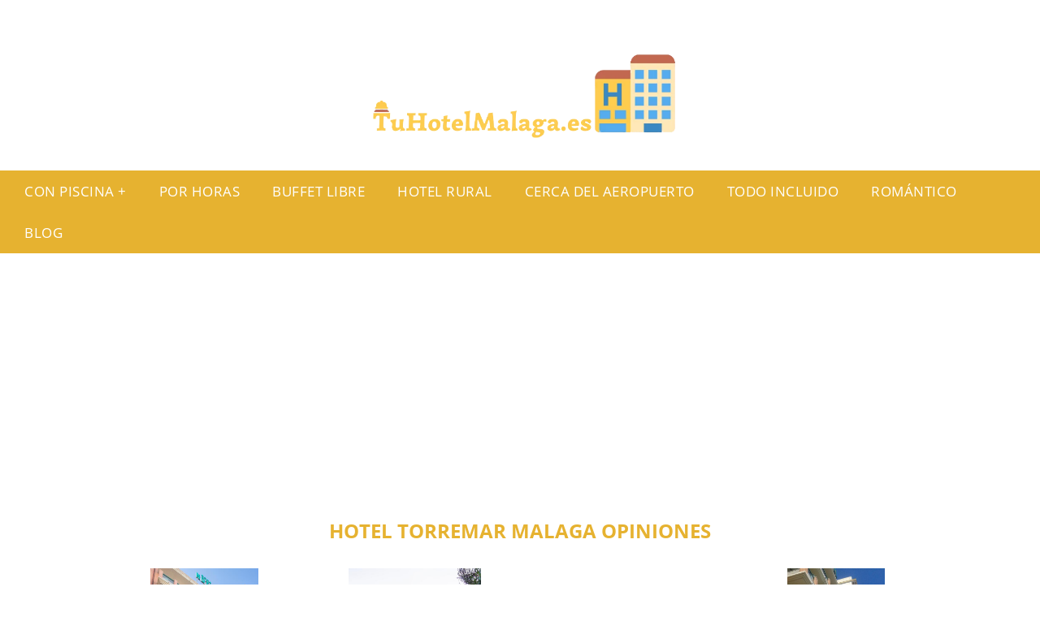

--- FILE ---
content_type: text/html; charset=UTF-8
request_url: https://www.tuhotelmalaga.es/hotel-torremar-malaga-opiniones
body_size: 16415
content:



<!DOCTYPE HTML>
<html xmlns="https://www.w3.org/1999/xhtml"  lang="es-ES" dir="ltr">
<head>
<!-- INCLUDE HEAD -->

<script async src="https://pagead2.googlesyndication.com/pagead/js/adsbygoogle.js?client=ca-pub-8124098099875946"
     crossorigin="anonymous"></script>
<script type="text/javascript" src="/scripts/codigoad.js"></script>

<!-- Google Tag Manager -->
<script>(function(w,d,s,l,i){w[l]=w[l]||[];w[l].push({'gtm.start':
new Date().getTime(),event:'gtm.js'});var f=d.getElementsByTagName(s)[0],
j=d.createElement(s),dl=l!='dataLayer'?'&l='+l:'';j.async=true;j.src=
'https://www.googletagmanager.com/gtm.js?id='+i+dl;f.parentNode.insertBefore(j,f);
})(window,document,'script','dataLayer','GTM-T93D9QJ');</script>
<!-- End Google Tag Manager -->

<meta charset="UTF-8">
<meta name="p:domain_verify" content="a4e7bbe15783a21722058323b98cd190"/>
<meta name="MobileOptimized" content="width" />
<style type="text/css"> body {margin: 0px;}  section {margin-bottom:20px; width:100%; float:left; clear:both;}  .imagenrelacionada {width:100%; height:200px; overflow:hidden; background:#fff;}  .imagenrelacionada img {max-width:100%; max-height:100%;}  .bloque-tarjetaS6 .imagenrelacionada {height: auto;}#textaco22{width: 100%; padding: 30px 10% 0 10%; background: #fff;columns:2; margin-bottom:-20px;} a{color:#e6b230!important;text-decoration:none!important;}  a:hover {text-decoration:none!important;}  .boton-segundo {display: inline-block; padding: 3px 17px; font-size: 14px; cursor: pointer; text-align: center; text-decoration: none; outline: none; color: #fff!important; background-color: #e6b230; border: none; border-radius: 15px; box-shadow: 0 9px #999; margin-top: 17px;}.boton-segundo:hover {filter: brightness(85%)}.boton-segundo:active {box-shadow: 0 5px #666; transform: translateY(4px);} .tarjeta{background:#fff;margin:10px 0 20px 0;}.bannerito{background-position:fixed;background-attachment: fixed!important;}.bloque-tarjeta p{height: 100px;overflow: hidden;}.bloque-tarjetaS6 p{height: 100px;overflow: hidden;}.bloque-tarjeta h3{height:43px;overflow:hidden;font-size:20px;text-align:center;text-transform: uppercase;font-family: system-ui;color: black;}.bloque-tarjetaS6 h3{height: 43px;overflow: hidden;font-size: 20px;text-align: center;text-transform: uppercase;font-family: system-ui;color: black;}.bloque-tarjeta, .bloque-tarjetaS6{padding:20px 10%;max-width: 100%; overflow: hidden;} .bloque-tarjeta img{max-width: 100%; height: 100%;max-height:200px; text-align: center; margin: auto; float: none; display: block;}  .bloque-tarjetaS6 img{width: 100%; max-height: 100%; text-align: center; margin: auto; float: none; display: block;} .inicio {margin: 40px 0 30px 0;} .button-more-information {margin-top: 20px;height: 32px;text-align: center;}.button-telephone {margin-top: 20px;height: 32px;text-align: center;}.more-information {color: #fff!important;background: #e6b230;padding: 5px 10px 5px 10px;border-radius: 3px;font-family: 'Open Sans', sans-serif;font-size: 14px;font-weight: 400;text-decoration: none;letter-spacing: 0.5px;}.more-information:hover {color: #fff;background: #9e9e9e;}.telefonillo {color: #fff;background: #434ead;padding: 5px 13px 5px 13px;border-radius: 3px;font-family: 'Open Sans', sans-serif;font-size: 24px;font-weight: 600;text-transform: uppercase;text-decoration: none;letter-spacing: 0.5px;}.telefonillo:hover {color: #fff;background: #2d2d2d;}.boton-circulos {padding-top: 8px;}  .relacionadas {text-transform:uppercase; font-weight:bold; text-align:center;}  .relacionadas .x3 a {margin-bottom:10px; display:block;}  .relacionadas-f {text-transform:uppercase; font-weight:bold; text-align:center;}  .relacionadas-f .x3 a {color:#fff!important; margin-bottom:25px; display:block;}  .relacionadas-f h3 {display:none;}  .labels {background: #e6b230; color: #fff!important; padding: 10px; font-size: 10px; font-weight: bold; float: left; margin: 5px; text-transform: uppercase;}.labels:hover {background: #333;} footer {margin-top:35px; width:98%; clear:both; background:#333; text-align:center; font-family: sans-serif; padding-left:1%; padding-right:1%; padding-top:20px; padding-bottom:20px;}  footer .x3 h2 {color:#b465c1; font-family: 'Open Sans', sans-serif; text-transform: uppercase;}  footer .x3 p {color:#fff;}  .x2 {width:14.6666%; margin:0 1% 0 1%; display:block; float:left; position:relative;}  .x2 h3 {font-size:15px; text-transform: uppercase; font-family: system-ui;}  .x2 p {text-align:center!important; height:65px!important;}  .x3 h1, .x3 h2 {font-size:18px; color:#e6b230; font-family: 'Open Sans', sans-serif; text-transform: uppercase; text-align:center;}  .x3 p {font-size:14px;}  .x3 {width:23%; margin:0 1% 0 1%; display:block; float:left; position:relative;}  .s4 {width:31.333%; margin:0 1% 0 1%; display:block; float:left; position:relative;}  .s4 h1, .s4 h2 {color:#e6b230; font-family: 'Open Sans', sans-serif; text-transform: uppercase;}  .s6 {width:48%; margin:0 1% 0 1%; display:block; float:left; position:relative;}  .s6 h2 {background: #e6b230; color: #fff; margin: 0; padding: 10px; text-align: center; font-family: 'Open Sans', sans-serif; text-transform: uppercase;}  .s6 h2 a {color: #fff; cursor: default;}  .s9 {width:73%; margin:0 1% 0 1%; display:block; float:left; position:relative;}  .s9 h2 {color:#e6b230; font-family: 'Open Sans', sans-serif; text-transform: uppercase;} .textaco{columns:2;} .tituloentrada {color:#e6b230; font-family: 'Open Sans', sans-serif; margin:20px 0 0 0; text-transform: uppercase; padding-bottom:30px; text-align: center; font-size: 1.5em;}  .s12 {width:100%; margin:0 0 0 0; display:block; float:left; position:relative;}  .s12 p{padding: 0 5px;text-align:justify; width: 100%; color: black;}  .parrafitos {height: 50px; overflow: hidden;}  .parrafitos-footer {height: 50px; overflow: hidden; color:#fff!important;}  .sbanner {width:100%; padding:20px 0 20px 0; margin:auto; display:block; float:left; position:relative; background: #e6b230 url(https://www.tuhotelmalaga.es/img/fondo-chulo.png); text-align:center;}  .sbanner h2 {color:#fff; font-size:35px; margin-bottom:0; font-family: 'Open Sans', sans-serif; text-transform: uppercase;}  .sbanner h3 {color:#fff; font-size:30px; font-weight:100; margin-top:0; font-family: 'Open Sans', sans-serif; font-weight:light; text-transform: uppercase;}  .img-peq {width: 100%; max-width: 320px; height: 200px; overflow: hidden; display: flex; justify-content: center; align-items: center;}  .img-peq img {max-width:100%; max-height:100%;}  .img-peqx {margin-top:15px; width:100%; max-width:320px; height:170px;}  .img-peqx img {width:100%;}  .img-enanas {width:100%; max-width:200px; height:200px;}  .img-enanas img {width:100%;}  .img-entrada {width:100%; max-width:900px; height:400px;}  .img-entrada img {width:100%;}  .img-peq-cuadrada {width:100%; max-width:320px; height:320px;}  .img-peq-cuadrada img {width:100%;}  .img-med {width:100%; max-width:450px; height:250px;}  .img-med img {width:100%;}  .img-peq-alargada {width:100%; max-width:640px; height:320px;}  .img-peq-alargada img {width:100%;}  .img-peq2 {margin-top:15px; display:none; width:100%; max-width:320px; height:170px; background-size: 100% auto;}  .img-peq2 img {width:100%;}  .video {width:100%; max-width:600px; height:auto;}  .video img {width:100%;}  .containerere {width:100%; height:auto; margin:auto; margin-top:0; font-family: 'Open Sans', sans-serif; background-color: #fff;}  .info {color:#fff!important; background:#e6b230!important;}  .info:hover {background:#c8ad74!important;}  .boton-centro {color:#fff; font-weight:bold; text-transform:uppercase; padding:10px 1%; margin:10px auto; width: 36%; display: block;text-align:center;border-radius:4px; background:#333; font-size:14px;}  .boton-rel {width:100%!important; color:#fff; font-weight:bold; text-transform:uppercase; padding:10px 1%; margin:10px 1%; float: left; display: block;text-align:center;border-radius:4px; background:#e6b230; font-size:12px;}  .boton {color:#fff; font-weight:bold; text-transform:uppercase; padding:10px 1%; margin:10px 1%; width: 46%; float: left; display: block;text-align:center;border-radius:4px; background:#fff; font-size:12px;}  .boton img {width:80%;}  .boton2 {color:#fff!important; font-weight:bold; text-transform:uppercase; padding:10px 1%; margin:10px 1%; width: 98%; float: left; display: block;text-align:center;border-radius:4px; background:#e6b230; font-size:14px;}  .content {width:90%; margin:auto; clear:both; display: flex; flex-wrap: wrap; flex-direction: row; justify-content: center;}  .elh1 {padding:9px; font-size:18px; color:#fff!important; background: #c8ad74 url(https://www.tuhotelmalaga.es/img/fondo-chulo.png); text-align:center; margin:0; text-transform:uppercase; font-weight:900;}  header {width:100%;}  .logotipo {width:100%; margin-left:auto; margin-right:auto;text-align:center; height:200px; padding-top:10px; background-color:white;}  .logotipo img {top:10px; position:relative; max-height:180px;}  .telefono img {float:right; margin-right:1%; top:20px; position:relative;}  .telefono {margin-left:1%; margin-right:1%; width:48%; float:left; height:130px; margin-top:10px;}  @media only screen and (max-width:1330px) {.x2 {width:23%;} }  @media only screen and (max-width:920px) {.x2, .x3 {width:48%;}  .textaco{columns:1;}}  @media only screen and (max-width:520px) {.inicio {margin:auto!important;float:none;} #textaco22 {columns:1;}  .slider {display:none;}  .textaco{columns:1;} .x2 {width:98%;}  .x3 p {font-size:16px;}  .x3 h1, .x3 h2 {font-size:25px;}  .x3 {width:98%;}  .x3 .img-peqx {display:none;}  .x3 .img-peq2 {display:block;}  .s4 {width:98%;}  .s6 {width:98%;}  .s9 {width:98%;}  .telefono {width:98%; height:auto; float:none; text-align:center; margin:auto; margin-top:1%;}  .logotipo {width:98%; height:auto; float:none; text-align:center; margin:auto; margin-top:1%;}  .telefono img {float:none; margin-right:0; top:15px;}  .logotipo img {width:100%; float:none; margin-left:0; top:15px;} }   .slider {width: 100%; margin: auto; overflow: hidden;}  .slider ul {display: flex; padding: 0; width: 400%; margin-top:0; animation: cambio 20s infinite alternate linear;}  .slider li {width: 100%; list-style: none;}  .slider img {width: 100%;}  @keyframes cambio {0% {margin-left: 0;} 20% {margin-left: 0;} 25% {margin-left: -100%;} 45% {margin-left: -100%;} 50% {margin-left: -200%;} 70% {margin-left: -200%;} 75% {margin-left: -300%;} 100% {margin-left: -300%;}} .redondos{width:100%;}.redondos a{margin-top:-5px;}.carrito, .compartir-f{float:right;width:23px;height:23px;margin-left:5px;}.carrito:hover, .compartir-f:hover{float:right;opacity:0.8;}.carrito img, .compartir-f img{width:100%;}.puntuacion{color:#333;font-weight:bold;float:left;margin:5px 0 0 5px;}.compartir{float:left;}.e1{float:left;}.estrellitas{width:100%; display:none;font-size:13px;font-weight:bold;float:left;color:#222; padding: 5px 0;}.tp-gateway {display: none; bottom: 20vh; left: 0; -webkit-box-align: center; align-items: center; box-sizing: border-box; flex-direction: column; margin: 0 auto; padding: 20px; position: fixed; text-align: left; width: 100%; z-index: 99000; height: auto; opacity: 1;}.tp-gateway-background {display: none; position: fixed; top: 0; z-index: 99000; height: 100vh; width: 100vw; pointer-events: none; background: linear-gradient(transparent,#000); opacity: 0;}.tp-gateway-button {background-color: #2470ce; border: 2px solid#14509c; border-radius: 30px; box-shadow: 0 4px 10px rgb(0 0 0/16%); color: #fff!important; display: inline-block; text-align: center; font-size: 16px; text-rendering: optimizeLegibility; font-family: -apple-system,arial,helvetica; font-weight: 700; line-height: 1.6; margin: 0 auto; min-width: 230px; padding: 14px 30px; text-decoration: none;}</style><meta content='MADRID SPAIN' name='Geography'/><meta NAME='city' content='MADRID'/><meta content='SPAIN' name='country'/><meta NAME='Language' content='es'/><link rel="alternate" type="application/rss+xml" href="https://www.tuhotelmalaga.es/atom.xml"><script type='application/ld+json'> {"@context": "https://schema.org", "@type": "Place", "geo": {"@type": "GeoCoordinates", "latitude": "40.43786975948415", "longitude": "-3.8196206842121603"} , "name": "MADRID"} ,</script><script type="application/ld+json"> {"@context": "https://schema.org", "@type": "Organization", "address": {"@type": "PostalAddress", "addressLocality": "MADRID", "streetAddress": "Plaza España, 1, Madrid"} , "description": "hotel zeus malaga", "name": "TuHotelMalaga.es", "telephone": "", "image": "https://www.tuhotelmalaga.es/img/logotipo.gif"}</script><script type="application/ld+json"> {"@context": "https://schema.org", "@type": "LocalBusiness", "address": {"@type": "PostalAddress", "addressLocality": "MADRID", "streetAddress": "Plaza España, 1, Madrid"} , "description": "hotel zeus malaga", "name": "TuHotelMalaga.es", "telephone": "", "image": "https://www.tuhotelmalaga.es/img/logotipo.gif", "pricerange": "30 a 300 euros"}</script><script type="application/ld+json"> {"@context": "https://schema.org", "@type": "BreadcrumbList", "itemListElement": [ {"@type": "ListItem", "position": 1, "item": {"@id": "https://www.tuhotelmalaga.es/", "name": "✅ ✅ LA MEJOR SELECCIÓN ✅ ✅", "image": "https://www.tuhotelmalaga.es/img/logotipo.gif"} } , {"@type": "ListItem", "position": 2, "item": {"@id": "https://www.tuhotelmalaga.es/", "name": "✅ ✅ LA MEJOR SELECCIÓN ✅ ✅", "image": "https://www.tuhotelmalaga.es/img/logotipo.gif"} } , {"@type": "ListItem", "position": 3, "item": {"@id": "https://www.tuhotelmalaga.es/", "name": "✅ ✅ LA MEJOR SELECCIÓN ✅ ✅", "image": "https://www.tuhotelmalaga.es/img/logotipo.gif"} } , {"@type": "ListItem", "position": 4, "item": {"@id": "https://www.tuhotelmalaga.es/", "name": "✅ ✅ LA MEJOR SELECCIÓN ✅ ✅", "image": "https://www.tuhotelmalaga.es/img/logotipo.gif"} } ]}</script><style>  @font-face {font-family: 'Open Sans'; font-style: normal; font-weight: 300; src: local('Open Sans Light'), local('OpenSans-Light'), url(https://fonts.gstatic.com/s/opensans/v13/DXI1ORHCpsQm3Vp6mXoaTT0LW-43aMEzIO6XUTLjad8.woff2) format('woff2'); unicode-range: U+0100-024F, U+1E00-1EFF, U+20A0-20AB, U+20AD-20CF, U+2C60-2C7F, U+A720-A7FF;}   @font-face {font-family: 'Open Sans'; font-style: normal; font-weight: 300; src: local('Open Sans Light'), local('OpenSans-Light'), url(https://fonts.gstatic.com/s/opensans/v13/DXI1ORHCpsQm3Vp6mXoaTegdm0LZdjqr5-oayXSOefg.woff2) format('woff2'); unicode-range: U+0000-00FF, U+0131, U+0152-0153, U+02C6, U+02DA, U+02DC, U+2000-206F, U+2074, U+20AC, U+2212, U+2215;}   @font-face {font-family: 'Open Sans'; font-style: normal; font-weight: 400; src: local('Open Sans'), local('OpenSans'), url(https://fonts.gstatic.com/s/opensans/v13/u-WUoqrET9fUeobQW7jkRRJtnKITppOI_IvcXXDNrsc.woff2) format('woff2'); unicode-range: U+0100-024F, U+1E00-1EFF, U+20A0-20AB, U+20AD-20CF, U+2C60-2C7F, U+A720-A7FF;}   @font-face {font-family: 'Open Sans'; font-style: normal; font-weight: 400; src: local('Open Sans'), local('OpenSans'), url(https://fonts.gstatic.com/s/opensans/v13/cJZKeOuBrn4kERxqtaUH3VtXRa8TVwTICgirnJhmVJw.woff2) format('woff2'); unicode-range: U+0000-00FF, U+0131, U+0152-0153, U+02C6, U+02DA, U+02DC, U+2000-206F, U+2074, U+20AC, U+2212, U+2215;}   @font-face {font-family: 'Open Sans'; font-style: normal; font-weight: 700; src: local('Open Sans Bold'), local('OpenSans-Bold'), url(https://fonts.gstatic.com/s/opensans/v13/k3k702ZOKiLJc3WVjuplzD0LW-43aMEzIO6XUTLjad8.woff2) format('woff2'); unicode-range: U+0100-024F, U+1E00-1EFF, U+20A0-20AB, U+20AD-20CF, U+2C60-2C7F, U+A720-A7FF;}   @font-face {font-family: 'Open Sans'; font-style: normal; font-weight: 700; src: local('Open Sans Bold'), local('OpenSans-Bold'), url(https://fonts.gstatic.com/s/opensans/v13/k3k702ZOKiLJc3WVjuplzOgdm0LZdjqr5-oayXSOefg.woff2) format('woff2'); unicode-range: U+0000-00FF, U+0131, U+0152-0153, U+02C6, U+02DA, U+02DC, U+2000-206F, U+2074, U+20AC, U+2212, U+2215;}   @font-face {font-family: 'Open Sans'; font-style: normal; font-weight: 800; src: local('Open Sans Extrabold'), local('OpenSans-Extrabold'), url(https://fonts.gstatic.com/s/opensans/v13/EInbV5DfGHOiMmvb1Xr-hj0LW-43aMEzIO6XUTLjad8.woff2) format('woff2'); unicode-range: U+0100-024F, U+1E00-1EFF, U+20A0-20AB, U+20AD-20CF, U+2C60-2C7F, U+A720-A7FF;}   @font-face {font-family: 'Open Sans'; font-style: normal; font-weight: 800; src: local('Open Sans Extrabold'), local('OpenSans-Extrabold'), url(https://fonts.gstatic.com/s/opensans/v13/EInbV5DfGHOiMmvb1Xr-hugdm0LZdjqr5-oayXSOefg.woff2) format('woff2'); unicode-range: U+0000-00FF, U+0131, U+0152-0153, U+02C6, U+02DA, U+02DC, U+2000-206F, U+2074, U+20AC, U+2212, U+2215;}   @font-face {font-family: 'Open Sans'; font-style: italic; font-weight: 400; src: local('Open Sans Italic'), local('OpenSans-Italic'), url(https://fonts.gstatic.com/s/opensans/v13/xjAJXh38I15wypJXxuGMBiYE0-AqJ3nfInTTiDXDjU4.woff2) format('woff2'); unicode-range: U+0100-024F, U+1E00-1EFF, U+20A0-20AB, U+20AD-20CF, U+2C60-2C7F, U+A720-A7FF;}   @font-face {font-family: 'Open Sans'; font-style: italic; font-weight: 400; src: local('Open Sans Italic'), local('OpenSans-Italic'), url(https://fonts.gstatic.com/s/opensans/v13/xjAJXh38I15wypJXxuGMBo4P5ICox8Kq3LLUNMylGO4.woff2) format('woff2'); unicode-range: U+0000-00FF, U+0131, U+0152-0153, U+02C6, U+02DA, U+02DC, U+2000-206F, U+2074, U+20AC, U+2212, U+2215;}  @font-face {font-family: 'Oswald'; font-style: normal; font-weight: 300; src: local('Oswald Light'), local('Oswald-Light'), url(https://fonts.gstatic.com/s/oswald/v13/l1cOQ90roY9yC7voEhngDBJtnKITppOI_IvcXXDNrsc.woff2) format('woff2'); unicode-range: U+0100-024F, U+1E00-1EFF, U+20A0-20AB, U+20AD-20CF, U+2C60-2C7F, U+A720-A7FF;}@font-face {font-family: 'Oswald'; font-style: normal; font-weight: 300; src: local('Oswald Light'), local('Oswald-Light'), url(https://fonts.gstatic.com/s/oswald/v13/HqHm7BVC_nzzTui2lzQTDVtXRa8TVwTICgirnJhmVJw.woff2) format('woff2'); unicode-range: U+0000-00FF, U+0131, U+0152-0153, U+02C6, U+02DA, U+02DC, U+2000-206F, U+2074, U+20AC, U+2212, U+2215;}@font-face {font-family: 'Oswald'; font-style: normal; font-weight: 400; src: local('Oswald Regular'), local('Oswald-Regular'), url(https://fonts.gstatic.com/s/oswald/v13/yg0glPPxXUISnKUejCX4qfesZW2xOQ-xsNqO47m55DA.woff2) format('woff2'); unicode-range: U+0100-024F, U+1E00-1EFF, U+20A0-20AB, U+20AD-20CF, U+2C60-2C7F, U+A720-A7FF;}@font-face {font-family: 'Oswald'; font-style: normal; font-weight: 400; src: local('Oswald Regular'), local('Oswald-Regular'), url(https://fonts.gstatic.com/s/oswald/v13/pEobIV_lL25TKBpqVI_a2w.woff2) format('woff2'); unicode-range: U+0000-00FF, U+0131, U+0152-0153, U+02C6, U+02DA, U+02DC, U+2000-206F, U+2074, U+20AC, U+2212, U+2215;}@font-face {font-family: 'Oswald'; font-style: normal; font-weight: 600; src: local('Oswald SemiBold'), local('Oswald-SemiBold'), url(https://fonts.gstatic.com/s/oswald/v13/FVV1uRqs2-G7nbyX6T7UGRJtnKITppOI_IvcXXDNrsc.woff2) format('woff2'); unicode-range: U+0100-024F, U+1E00-1EFF, U+20A0-20AB, U+20AD-20CF, U+2C60-2C7F, U+A720-A7FF;}@font-face {font-family: 'Oswald'; font-style: normal; font-weight: 600; src: local('Oswald SemiBold'), local('Oswald-SemiBold'), url(https://fonts.gstatic.com/s/oswald/v13/y5-5zezrZlJHkmIVxRH3BVtXRa8TVwTICgirnJhmVJw.woff2) format('woff2'); unicode-range: U+0000-00FF, U+0131, U+0152-0153, U+02C6, U+02DA, U+02DC, U+2000-206F, U+2074, U+20AC, U+2212, U+2215;}@font-face {font-family: 'Oswald'; font-style: normal; font-weight: 700; src: local('Oswald Bold'), local('Oswald-Bold'), url(https://fonts.gstatic.com/s/oswald/v13/dI-qzxlKVQA6TUC5RKSb3xJtnKITppOI_IvcXXDNrsc.woff2) format('woff2'); unicode-range: U+0100-024F, U+1E00-1EFF, U+20A0-20AB, U+20AD-20CF, U+2C60-2C7F, U+A720-A7FF;}@font-face {font-family: 'Oswald'; font-style: normal; font-weight: 700; src: local('Oswald Bold'), local('Oswald-Bold'), url(https://fonts.gstatic.com/s/oswald/v13/bH7276GfdCjMjApa_dkG6VtXRa8TVwTICgirnJhmVJw.woff2) format('woff2'); unicode-range: U+0000-00FF, U+0131, U+0152-0153, U+02C6, U+02DA, U+02DC, U+2000-206F, U+2074, U+20AC, U+2212, U+2215;}</style><link rel="shortcut icon" href="/img/favicon.ico"><meta name="viewport" content="width=device-width, initial-scale=1, maximum-scale=1"><title>Hotel torremar malaga opiniones | Todos los hoteles de Malaga</title><meta name="title" content="Hotel torremar malaga opiniones" /><meta name="description" content="Hotel torremar malaga opiniones" /><meta name="keywords" content="Hotel torremar malaga opiniones" /><meta name="twitter:card" value="summary"><meta property="og:title" content="Hotel torremar malaga opiniones" /><meta property="og:type" content="article" /><meta property="og:url" content="http://" /><meta property="og:image" content="https://cf.bstatic.com/xdata/images/hotel/max1024x768/94144549.jpg?k=b5b90972635366f55b37ed5330892c0ee981dc5512fa94a873c0baad6d0b3385&amp;o=&amp;hp=1" /><meta property="og:description" content="Hotel torremar malaga opiniones" /></head><body><noscript><iframe src="https://www.googletagmanager.com/ns.html?id=GTM-T93D9QJ"height="0" width="0" style="display:none;visibility:hidden"></iframe></noscript><div class="containerere"><header> <div class="logotipo"><a href="/" title="Inicio"><img alt="Logotipo" src="/img/logotipo.gif" /></a></div></header><nav><label for="drop" class="toggle-main"></label><input type="checkbox" id="drop" /><ul class="menu"> <li><label for="drop-1" class="toggle">Con piscina ▾</label><a href="#">Con piscina</a><input type="checkbox" id="drop-1"/><ul>  <li> <a href="https://www.tuhotelmalaga.es/hotel-con-piscina-en-la-habitacion-malaga" title="En la habitación">En la habitación</a> </li> <li> <a href="https://www.tuhotelmalaga.es/hotel-malaga-piscina-climatizada" title="Climatizada">Climatizada</a> </li> <li> <a href="https://www.tuhotelmalaga.es/hotel-malaga-piscina-toboganes" title="Con toboganes">Con toboganes</a> </li> </ul> </li> <li> <a href="https://www.tuhotelmalaga.es/habitaciones-de-hotel-por-horas-en-malaga" title="Por horas">Por horas</a> </li> <li> <a href="https://www.tuhotelmalaga.es/hotel-buffet-libre-malaga" title="Buffet libre">Buffet Libre</a> </li> <li> <a href="https://www.tuhotelmalaga.es/hotel-rural-malaga" title="Hotel Rural">Hotel Rural</a> </li> <li> <a href="https://www.tuhotelmalaga.es/aeropuerto-malaga-hotel" title="Cerca del Aeropuerto">Cerca del Aeropuerto</a> </li> <li> <a href="https://www.tuhotelmalaga.es/malaga-hotel-todo-incluido" title="Todo Incluido">Todo Incluido</a> </li> <li> <a href="https://www.tuhotelmalaga.es/hotel-romantico-con-jacuzzi-malaga" title="Romántico">Romántico</a> </li> <li> <a href="/blog" title="nuestro blog">Blog</a> </li></ul></nav><style>  .toggle, [id^=drop] {display: none;}  .toggle-main, [id^=drop] {display: none;}  .menu {padding: 0 10px 0 10px;}  nav {margin: 0; padding: 0; background-color: #e6b230;  display: flex; justify-content:center;}  nav:after {content: ""; display: table; clear: both;}  nav ul {padding: 0; margin: 0; list-style: none; position: relative;}  nav ul li {margin: 0px; display: inline-block; float: left; background-color: #e6b230;  font-family: inherit; text-transform: uppercase; font-size: 16px; letter-spacing: 0.5px; font-weight: 400;}  nav a {display: block; padding: 14px 20px; color: #fff!important;  font-size: 17px; text-decoration: none; text-align:left;}  nav a:hover {background-color: #c8ad74; }  nav ul ul {display: none; position: absolute; z-index: 9999;}  nav ul li:hover > ul {display: inherit;}  nav ul ul li {width: 250px; float: none; display: list-item; position: relative;}  nav ul ul ul li {position: relative; top: -60px; left: 170px;}  li > a:after {content: ' +';}  li > a:only-child:after {content: '';}   @media all and (max-width: 768px) {nav {margin: 15px 0 0 0;}  .toggle + a, .menu {display: none; padding: 0px!important;}  .toggle-main + a, .menu {display: none; padding: 0px!important;}  .toggle {display: block; background-color: #e6b230; padding: 14px 20px; color: #FFF; font-size: 17px; text-decoration: none; border: none; cursor: pointer;}  .toggle-main {display: block; background-color: #e6b230!important; padding: 14px 30px; color: #ffffff; min-height:20px; font-family: 'Oswald', sans-serif; letter-spacing: 0.5px; text-transform: uppercase; font-size: 18px; font-weight: 400; text-decoration: none; border: none; background: url(https://www.tuhotelmalaga.es/img/menu-icon.png) no-repeat; background-position: left; cursor: pointer; margin-left: 15px;}  .toggle:hover {background-color: #c8ad74;}  [id^=drop]:checked + ul {display: block;}  nav ul li {display: block; width: 100%;}  nav ul ul .toggle, nav ul ul a {padding: 0 40px;}  nav ul ul ul a {padding: 0 80px;}  nav a:hover, nav ul ul ul a {background-color: #c8ad74;}  nav ul li ul li .toggle, nav ul ul a, nav ul ul ul a {padding: 14px 20px; color: #FFF; font-size: 17px; background-color: #212121;}  nav ul ul {float: none; position: static; color: #fff;}  nav ul ul li:hover > ul, nav ul li:hover > ul {display: none;}  nav ul ul li {display: block; width: 100%;}  nav ul ul ul li {position: static;} }  @media all and (max-width: 330px) {nav ul li {display: block; width: 94%;} }     .hvr-rectangle-menu {display: inline-block; vertical-align: middle; -webkit-transform: translateZ(0); transform: translateZ(0); -webkit-backface-visibility: hidden; backface-visibility: hidden; -moz-osx-font-smoothing: grayscale; position: relative; -webkit-transition-property: color; transition-property: color; -webkit-transition-duration: 0.3s; transition-duration: 0.3s; width: 100%; padding: 20px 0 17px 0; font-family: 'Oswald', sans-serif; text-transform: uppercase; color: #004a90!important; font-size: 14px; letter-spacing: 2px; text-align: left; text-decoration: none; margin-bottom: 10px;}  div.effects-buttons a.hvr-rectangle-menu:nth-child(odd) {background:#eee;}  div.effects-buttons a.hvr-rectangle-menu:nth-child(even) {background: #ddd;}  .hvr-rectangle-menu:before {content: ""; position: absolute; z-index: -1; top: 0; left: 0; right: 0; bottom: 0; background: #bbb; -webkit-transform: scale(0); transform: scale(0); -webkit-transition-property: transform; transition-property: transform; -webkit-transition-duration: 0.3s; transition-duration: 0.3s; -webkit-transition-timing-function: ease-out; transition-timing-function: ease-out;}  .hvr-rectangle-menu:hover, .hvr-rectangle-menu:focus, .hvr-rectangle-menu:active {color: #004a90!important;}  .hvr-rectangle-menu:hover:before, .hvr-rectangle-menu:focus:before, .hvr-rectangle-menu:active:before {-webkit-transform: scale(1); transform: scale(1);}   .hvr-rectangle-menu div {margin-left:20px; display:block;}  .bannerProducto, .bannerProductom {width: 100%;} .bannerProducto img {width: 100%; height: 100%; object-fit: cover;}.bannerProductom img {width: 100%; height: 100%; object-fit: cover;}.bannerProductom {display:none!important;}@media only screen and (max-width: 800px) {.bannerProducto {display:none!important;} .bannerProductom {display:block!important;} }</style><div class="buscador"> <ins class="bookingaff" data-aid="2217389" data-target_aid="2217389" data-prod="map" data-width="1000" data-height="300" data-lang="es" data-currency="EUR" data-dest_id="0" data-dest_type="landmark" data-latitude="36.7201600" data-longitude="-4.4203400" data-landmark_name="Málaga" data-mwhsb="0" data-address="Málaga" data-zoom="Málaga">  <a href="//www.booking.com?aid=2217389">Booking.com</a> </ins> <script type="text/javascript"> (function(d, sc, u) {var s=d.createElement(sc), p=d.getElementsByTagName(sc)[0]; s.type='text/javascript'; s.async=true; s.src=u + '?v=' + (+new Date()); p.parentNode.insertBefore(s,p);}) (document, 'script', '//cf.bstatic.com/static/affiliate_base/js/flexiproduct.js'); </script></div><div class="buscadormovil"> <ins class="bookingaff" data-aid="2217389" data-target_aid="2217389" data-prod="map" data-width="400" data-height="300" data-lang="es" data-currency="EUR" data-dest_id="0" data-dest_type="landmark" data-latitude="36.7201600" data-longitude="-4.4203400" data-landmark_name="Málaga" data-mwhsb="0" data-address="Málaga" data-zoom="Málaga">  <a href="//www.booking.com?aid=2217389">Booking.com</a> </ins> <script type="text/javascript"> (function(d, sc, u) {var s=d.createElement(sc), p=d.getElementsByTagName(sc)[0]; s.type='text/javascript'; s.async=true; s.src=u + '?v=' + (+new Date()); p.parentNode.insertBefore(s,p);}) (document, 'script', '//cf.bstatic.com/static/affiliate_base/js/flexiproduct.js'); </script></div><style> .buscador, .buscadormovil {width: 100%; text-align: center;}  .buscadormovil {display:none!important;}  @media only screen and (max-width: 800px) {.buscador {display:none!important;}  .buscadormovil {display:block!important;} } </style><div class="content"><h1 class="tituloentrada">Hotel torremar malaga opiniones</h1><section class="posts-section"><div class="s12"> <div class="content">  <section id="main-results-section"> <div class="x2"> <a class="img-peq" href="https://www.booking.com/hotel/es/torremar.html?aid=2227369" title="Hotel Torremar, Torre del Mar – Updated 2022 Prices" target="_blank" rel="nofollow external"><img alt="Hotel Torremar, Torre del Mar – Updated 2022 Prices" src="https://cf.bstatic.com/xdata/images/hotel/max1024x768/94144549.jpg?k=b5b90972635366f55b37ed5330892c0ee981dc5512fa94a873c0baad6d0b3385&amp;o=&amp;hp=1"/></a> <a class="boton" rel="external nofollow" href="https://www.booking.com/hotel/es/torremar.html?aid=2227369" target="_blank"><img src="img/booking.gif"/></a> <a class="boton-segundo" rel="external nofollow" target="_blank" href="https://www.booking.com/hotel/es/torremar.html?aid=2227369">Reservar</a> <div class="estrellitas"> <div class="redondos"> <span class="compartir">Compartir:</span> <a href="whatsapp://send?text=https://www.booking.com/hotel/es/torremar.html?aid=2227369" class="compartir-f" target="_blank" rel="nofollow external"><img src="img/icono-whatsapp.gif"/></a> <a href="https://www.twitter.com/share?url=https://www.booking.com/hotel/es/torremar.html?aid=2227369" class="compartir-f" target="_blank" rel="nofollow external"><img src="img/icono-twitter.gif"/></a> <a href="https://www.facebook.com/sharer.php?u=https://www.booking.com/hotel/es/torremar.html?aid=2227369" class="compartir-f" target="_blank" rel="nofollow external"><img src="img/icono-facebook.gif"/></a> </div> </div> <p class="parrafitos">Hotel Torremar, Torre del Mar – Updated 2022 Prices</p></div><div class="x2"> <a class="img-peq" href="https://www.booking.com/hotel/es/torremar.html?aid=2227369" title="Hotel Torremar, Torre del Mar – Updated 2022 Prices" target="_blank" rel="nofollow external"><img alt="Hotel Torremar, Torre del Mar – Updated 2022 Prices" src="https://cf.bstatic.com/xdata/images/hotel/max1024x768/50073612.jpg?k=cbbd2ff5ad9cea891bd779c50a84971400efb13195bdd9caabcd57632a9af937&amp;o=&amp;hp=1"/></a> <a class="boton" rel="external nofollow" href="https://www.booking.com/hotel/es/torremar.html?aid=2227369" target="_blank"><img src="img/booking.gif"/></a> <a class="boton-segundo" rel="external nofollow" target="_blank" href="https://www.booking.com/hotel/es/torremar.html?aid=2227369">Reservar</a> <div class="estrellitas"> <div class="redondos"> <span class="compartir">Compartir:</span> <a href="whatsapp://send?text=https://www.booking.com/hotel/es/torremar.html?aid=2227369" class="compartir-f" target="_blank" rel="nofollow external"><img src="img/icono-whatsapp.gif"/></a> <a href="https://www.twitter.com/share?url=https://www.booking.com/hotel/es/torremar.html?aid=2227369" class="compartir-f" target="_blank" rel="nofollow external"><img src="img/icono-twitter.gif"/></a> <a href="https://www.facebook.com/sharer.php?u=https://www.booking.com/hotel/es/torremar.html?aid=2227369" class="compartir-f" target="_blank" rel="nofollow external"><img src="img/icono-facebook.gif"/></a> </div> </div> <p class="parrafitos">Hotel Torremar, Torre del Mar – Updated 2022 Prices</p></div><div class="x2"> <a class="img-peq" href="https://www.booking.com/hotel/es/torremar.es.html?aid=2227369" title="Hotel Torremar, Torre del Mar – Precios actualizados 2022" target="_blank" rel="nofollow external"><img alt="Hotel Torremar, Torre del Mar – Precios actualizados 2022" src="https://cf.bstatic.com/xdata/images/hotel/max1024x768/312564661.jpg?k=a0372bc6155951d5f4a145c340244064d80980ea6a5a26d82f735fd9d0f2944f&amp;o=&amp;hp=1"/></a> <a class="boton" rel="external nofollow" href="https://www.booking.com/hotel/es/torremar.es.html?aid=2227369" target="_blank"><img src="img/booking.gif"/></a> <a class="boton-segundo" rel="external nofollow" target="_blank" href="https://www.booking.com/hotel/es/torremar.es.html?aid=2227369">Reservar</a> <div class="estrellitas"> <div class="redondos"> <span class="compartir">Compartir:</span> <a href="whatsapp://send?text=https://www.booking.com/hotel/es/torremar.es.html?aid=2227369" class="compartir-f" target="_blank" rel="nofollow external"><img src="img/icono-whatsapp.gif"/></a> <a href="https://www.twitter.com/share?url=https://www.booking.com/hotel/es/torremar.es.html?aid=2227369" class="compartir-f" target="_blank" rel="nofollow external"><img src="img/icono-twitter.gif"/></a> <a href="https://www.facebook.com/sharer.php?u=https://www.booking.com/hotel/es/torremar.es.html?aid=2227369" class="compartir-f" target="_blank" rel="nofollow external"><img src="img/icono-facebook.gif"/></a> </div> </div> <p class="parrafitos">Hotel Torremar, Torre del Mar – Precios actualizados 2022</p></div><div class="x2"> <a class="img-peq" href="https://www.booking.com/hotel/es/torremar.html?aid=2227369" title="Hotel Torremar, Torre del Mar – Updated 2022 Prices" target="_blank" rel="nofollow external"><img alt="Hotel Torremar, Torre del Mar – Updated 2022 Prices" src="https://cf.bstatic.com/xdata/images/hotel/max1024x768/43627687.jpg?k=3e764a3ef374ffb4d8d2a66f3c777910b7f8ce33c833d747f85a604d4f29244f&amp;o=&amp;hp=1"/></a> <a class="boton" rel="external nofollow" href="https://www.booking.com/hotel/es/torremar.html?aid=2227369" target="_blank"><img src="img/booking.gif"/></a> <a class="boton-segundo" rel="external nofollow" target="_blank" href="https://www.booking.com/hotel/es/torremar.html?aid=2227369">Reservar</a> <div class="estrellitas"> <div class="redondos"> <span class="compartir">Compartir:</span> <a href="whatsapp://send?text=https://www.booking.com/hotel/es/torremar.html?aid=2227369" class="compartir-f" target="_blank" rel="nofollow external"><img src="img/icono-whatsapp.gif"/></a> <a href="https://www.twitter.com/share?url=https://www.booking.com/hotel/es/torremar.html?aid=2227369" class="compartir-f" target="_blank" rel="nofollow external"><img src="img/icono-twitter.gif"/></a> <a href="https://www.facebook.com/sharer.php?u=https://www.booking.com/hotel/es/torremar.html?aid=2227369" class="compartir-f" target="_blank" rel="nofollow external"><img src="img/icono-facebook.gif"/></a> </div> </div> <p class="parrafitos">Hotel Torremar, Torre del Mar – Updated 2022 Prices</p></div><div class="x2"> <a class="img-peq" href="https://www.booking.com/hotel/es/torremar.html?aid=2227369" title="Hotel Torremar, Torre del Mar – Updated 2022 Prices" target="_blank" rel="nofollow external"><img alt="Hotel Torremar, Torre del Mar – Updated 2022 Prices" src="https://cf.bstatic.com/xdata/images/hotel/max1280x900/50074121.jpg?k=48253d5de2188d17cf5e466620a37858f0c74e6446f1f3b89812d63e1ba25027&amp;o=&amp;hp=1"/></a> <a class="boton" rel="external nofollow" href="https://www.booking.com/hotel/es/torremar.html?aid=2227369" target="_blank"><img src="img/booking.gif"/></a> <a class="boton-segundo" rel="external nofollow" target="_blank" href="https://www.booking.com/hotel/es/torremar.html?aid=2227369">Reservar</a> <div class="estrellitas"> <div class="redondos"> <span class="compartir">Compartir:</span> <a href="whatsapp://send?text=https://www.booking.com/hotel/es/torremar.html?aid=2227369" class="compartir-f" target="_blank" rel="nofollow external"><img src="img/icono-whatsapp.gif"/></a> <a href="https://www.twitter.com/share?url=https://www.booking.com/hotel/es/torremar.html?aid=2227369" class="compartir-f" target="_blank" rel="nofollow external"><img src="img/icono-twitter.gif"/></a> <a href="https://www.facebook.com/sharer.php?u=https://www.booking.com/hotel/es/torremar.html?aid=2227369" class="compartir-f" target="_blank" rel="nofollow external"><img src="img/icono-facebook.gif"/></a> </div> </div> <p class="parrafitos">Hotel Torremar, Torre del Mar – Updated 2022 Prices</p></div><div class="x2"> <a class="img-peq" href="https://www.booking.com/hotel/es/torremar.es.html?aid=2227369" title="Hotel Torremar, Torre del Mar – Precios actualizados 2022" target="_blank" rel="nofollow external"><img alt="Hotel Torremar, Torre del Mar – Precios actualizados 2022" src="https://lh5.googleusercontent.com/-gI4JzNObKP4/AAAAAAAAAAI/AAAAAAAAADY/Hg0tDvg4jB4/photo.jpg64"/></a> <a class="boton" rel="external nofollow" href="https://www.booking.com/hotel/es/torremar.es.html?aid=2227369" target="_blank"><img src="img/booking.gif"/></a> <a class="boton-segundo" rel="external nofollow" target="_blank" href="https://www.booking.com/hotel/es/torremar.es.html?aid=2227369">Reservar</a> <div class="estrellitas"> <div class="redondos"> <span class="compartir">Compartir:</span> <a href="whatsapp://send?text=https://www.booking.com/hotel/es/torremar.es.html?aid=2227369" class="compartir-f" target="_blank" rel="nofollow external"><img src="img/icono-whatsapp.gif"/></a> <a href="https://www.twitter.com/share?url=https://www.booking.com/hotel/es/torremar.es.html?aid=2227369" class="compartir-f" target="_blank" rel="nofollow external"><img src="img/icono-twitter.gif"/></a> <a href="https://www.facebook.com/sharer.php?u=https://www.booking.com/hotel/es/torremar.es.html?aid=2227369" class="compartir-f" target="_blank" rel="nofollow external"><img src="img/icono-facebook.gif"/></a> </div> </div> <p class="parrafitos">Hotel Torremar, Torre del Mar – Precios actualizados 2022</p></div><div class="x2"> <a class="img-peq" href="https://www.booking.com/hotel/es/torremar.html?aid=2227369" title="Hotel Torremar, Torre del Mar – Updated 2022 Prices" target="_blank" rel="nofollow external"><img alt="Hotel Torremar, Torre del Mar – Updated 2022 Prices" src="https://lh6.googleusercontent.com/-9OkwlHgy_Bg/AAAAAAAAAAI/AAAAAAAAABI/PaIWP3_OyuU/photo.jpg64"/></a> <a class="boton" rel="external nofollow" href="https://www.booking.com/hotel/es/torremar.html?aid=2227369" target="_blank"><img src="img/booking.gif"/></a> <a class="boton-segundo" rel="external nofollow" target="_blank" href="https://www.booking.com/hotel/es/torremar.html?aid=2227369">Reservar</a> <div class="estrellitas"> <div class="redondos"> <span class="compartir">Compartir:</span> <a href="whatsapp://send?text=https://www.booking.com/hotel/es/torremar.html?aid=2227369" class="compartir-f" target="_blank" rel="nofollow external"><img src="img/icono-whatsapp.gif"/></a> <a href="https://www.twitter.com/share?url=https://www.booking.com/hotel/es/torremar.html?aid=2227369" class="compartir-f" target="_blank" rel="nofollow external"><img src="img/icono-twitter.gif"/></a> <a href="https://www.facebook.com/sharer.php?u=https://www.booking.com/hotel/es/torremar.html?aid=2227369" class="compartir-f" target="_blank" rel="nofollow external"><img src="img/icono-facebook.gif"/></a> </div> </div> <p class="parrafitos">Hotel Torremar, Torre del Mar – Updated 2022 Prices</p></div><div class="x2"> <a class="img-peq" href="https://www.booking.com/hotel/es/torremar.es.html?aid=2227369" title="Hotel Torremar, Torre del Mar – Precios actualizados 2022" target="_blank" rel="nofollow external"><img alt="Hotel Torremar, Torre del Mar – Precios actualizados 2022" src="https://cf.bstatic.com/xdata/images/hotel/max1280x900/89972155.jpg?k=325e222d946ba4a7b6fa055eaf1298a2c154faf0b0d1154b06ed6e10c2c787d4&amp;o=&amp;hp=1"/></a> <a class="boton" rel="external nofollow" href="https://www.booking.com/hotel/es/torremar.es.html?aid=2227369" target="_blank"><img src="img/booking.gif"/></a> <a class="boton-segundo" rel="external nofollow" target="_blank" href="https://www.booking.com/hotel/es/torremar.es.html?aid=2227369">Reservar</a> <div class="estrellitas"> <div class="redondos"> <span class="compartir">Compartir:</span> <a href="whatsapp://send?text=https://www.booking.com/hotel/es/torremar.es.html?aid=2227369" class="compartir-f" target="_blank" rel="nofollow external"><img src="img/icono-whatsapp.gif"/></a> <a href="https://www.twitter.com/share?url=https://www.booking.com/hotel/es/torremar.es.html?aid=2227369" class="compartir-f" target="_blank" rel="nofollow external"><img src="img/icono-twitter.gif"/></a> <a href="https://www.facebook.com/sharer.php?u=https://www.booking.com/hotel/es/torremar.es.html?aid=2227369" class="compartir-f" target="_blank" rel="nofollow external"><img src="img/icono-facebook.gif"/></a> </div> </div> <p class="parrafitos">Hotel Torremar, Torre del Mar – Precios actualizados 2022</p></div><div class="x2"> <a class="img-peq" href="https://www.booking.com/hotel/es/royal-al-andalus.nl.html?aid=2227369" title="Hotel Royal Al-Andalus (Spanje Torremolinos) - Booking.com" target="_blank" rel="nofollow external"><img alt="Hotel Royal Al-Andalus (Spanje Torremolinos) - Booking.com" src="https://cf.bstatic.com/xdata/images/hotel/max1280x900/273574621.jpg?k=b9e9792139889a6e7d75c9330132b3e30b1611846e137cd22b75edf10dc35d75&amp;o=&amp;hp=1"/></a> <a class="boton" rel="external nofollow" href="https://www.booking.com/hotel/es/royal-al-andalus.nl.html?aid=2227369" target="_blank"><img src="img/booking.gif"/></a> <a class="boton-segundo" rel="external nofollow" target="_blank" href="https://www.booking.com/hotel/es/royal-al-andalus.nl.html?aid=2227369">Reservar</a> <div class="estrellitas"> <div class="redondos"> <span class="compartir">Compartir:</span> <a href="whatsapp://send?text=https://www.booking.com/hotel/es/royal-al-andalus.nl.html?aid=2227369" class="compartir-f" target="_blank" rel="nofollow external"><img src="img/icono-whatsapp.gif"/></a> <a href="https://www.twitter.com/share?url=https://www.booking.com/hotel/es/royal-al-andalus.nl.html?aid=2227369" class="compartir-f" target="_blank" rel="nofollow external"><img src="img/icono-twitter.gif"/></a> <a href="https://www.facebook.com/sharer.php?u=https://www.booking.com/hotel/es/royal-al-andalus.nl.html?aid=2227369" class="compartir-f" target="_blank" rel="nofollow external"><img src="img/icono-facebook.gif"/></a> </div> </div> <p class="parrafitos">Hotel Royal Al-Andalus (Spanje Torremolinos) - Booking.com</p></div><div class="x2"> <a class="img-peq" href="https://www.booking.com/hotel/es/zeusmalaga.nl.html?aid=2227369" title="Hotel Zeus, Málaga – Bijgewerkte prijzen 2022" target="_blank" rel="nofollow external"><img alt="Hotel Zeus, Málaga – Bijgewerkte prijzen 2022" src="https://cf.bstatic.com/xdata/images/hotel/max1280x900/255169759.jpg?k=54e976d294308f377deaa12a5696a61b6e56ef15c3a4510cb58103ea0e94d808&amp;o=&amp;hp=1"/></a> <a class="boton" rel="external nofollow" href="https://www.booking.com/hotel/es/zeusmalaga.nl.html?aid=2227369" target="_blank"><img src="img/booking.gif"/></a> <a class="boton-segundo" rel="external nofollow" target="_blank" href="https://www.booking.com/hotel/es/zeusmalaga.nl.html?aid=2227369">Reservar</a> <div class="estrellitas"> <div class="redondos"> <span class="compartir">Compartir:</span> <a href="whatsapp://send?text=https://www.booking.com/hotel/es/zeusmalaga.nl.html?aid=2227369" class="compartir-f" target="_blank" rel="nofollow external"><img src="img/icono-whatsapp.gif"/></a> <a href="https://www.twitter.com/share?url=https://www.booking.com/hotel/es/zeusmalaga.nl.html?aid=2227369" class="compartir-f" target="_blank" rel="nofollow external"><img src="img/icono-twitter.gif"/></a> <a href="https://www.facebook.com/sharer.php?u=https://www.booking.com/hotel/es/zeusmalaga.nl.html?aid=2227369" class="compartir-f" target="_blank" rel="nofollow external"><img src="img/icono-facebook.gif"/></a> </div> </div> <p class="parrafitos">Hotel Zeus, Málaga – Bijgewerkte prijzen 2022</p></div><div class="x2"> <a class="img-peq" href="https://www.booking.com/hotel/es/torreblanca.nl.html?aid=2227369" title="Hotel Monarque Torreblanca, Fuengirola – Bijgewerkte prijzen 2022" target="_blank" rel="nofollow external"><img alt="Hotel Monarque Torreblanca, Fuengirola – Bijgewerkte prijzen 2022" src="https://cf.bstatic.com/xdata/images/hotel/max1280x900/299717270.jpg?k=07bf43c348c783d555500a2e7a2b6f86c54170ffc37f1a620ac1b66888cb2110&amp;o=&amp;hp=1"/></a> <a class="boton" rel="external nofollow" href="https://www.booking.com/hotel/es/torreblanca.nl.html?aid=2227369" target="_blank"><img src="img/booking.gif"/></a> <a class="boton-segundo" rel="external nofollow" target="_blank" href="https://www.booking.com/hotel/es/torreblanca.nl.html?aid=2227369">Reservar</a> <div class="estrellitas"> <div class="redondos"> <span class="compartir">Compartir:</span> <a href="whatsapp://send?text=https://www.booking.com/hotel/es/torreblanca.nl.html?aid=2227369" class="compartir-f" target="_blank" rel="nofollow external"><img src="img/icono-whatsapp.gif"/></a> <a href="https://www.twitter.com/share?url=https://www.booking.com/hotel/es/torreblanca.nl.html?aid=2227369" class="compartir-f" target="_blank" rel="nofollow external"><img src="img/icono-twitter.gif"/></a> <a href="https://www.facebook.com/sharer.php?u=https://www.booking.com/hotel/es/torreblanca.nl.html?aid=2227369" class="compartir-f" target="_blank" rel="nofollow external"><img src="img/icono-facebook.gif"/></a> </div> </div> <p class="parrafitos">Hotel Monarque Torreblanca, Fuengirola – Bijgewerkte prijzen 2022</p></div><div class="x2"> <a class="img-peq" href="https://www.booking.com/hotel/es/la-barracuda.nl.html?aid=2227369" title="La Barracuda, Torremolinos – Bijgewerkte prijzen 2022" target="_blank" rel="nofollow external"><img alt="La Barracuda, Torremolinos – Bijgewerkte prijzen 2022" src="https://cf.bstatic.com/xdata/images/hotel/max500/313254049.jpg?k=a7da124fe5b8534ec14ca20b7f7c4f7b99e705783da719e0aec17a7e0827c86d&amp;o=&amp;hp=1"/></a> <a class="boton" rel="external nofollow" href="https://www.booking.com/hotel/es/la-barracuda.nl.html?aid=2227369" target="_blank"><img src="img/booking.gif"/></a> <a class="boton-segundo" rel="external nofollow" target="_blank" href="https://www.booking.com/hotel/es/la-barracuda.nl.html?aid=2227369">Reservar</a> <div class="estrellitas"> <div class="redondos"> <span class="compartir">Compartir:</span> <a href="whatsapp://send?text=https://www.booking.com/hotel/es/la-barracuda.nl.html?aid=2227369" class="compartir-f" target="_blank" rel="nofollow external"><img src="img/icono-whatsapp.gif"/></a> <a href="https://www.twitter.com/share?url=https://www.booking.com/hotel/es/la-barracuda.nl.html?aid=2227369" class="compartir-f" target="_blank" rel="nofollow external"><img src="img/icono-twitter.gif"/></a> <a href="https://www.facebook.com/sharer.php?u=https://www.booking.com/hotel/es/la-barracuda.nl.html?aid=2227369" class="compartir-f" target="_blank" rel="nofollow external"><img src="img/icono-facebook.gif"/></a> </div> </div> <p class="parrafitos">La Barracuda, Torremolinos – Bijgewerkte prijzen 2022</p></div><div class="x2"> <a class="img-peq" href="https://www.booking.com/hotel/es/ibis-malaga-avenida-velazquez.es.html?aid=2227369" title="Ibis Budget Málaga Aeropuerto Avenida de Velazquez, Málaga ..." target="_blank" rel="nofollow external"><img alt="Ibis Budget Málaga Aeropuerto Avenida de Velazquez, Málaga ..." src="https://cf.bstatic.com/xdata/images/hotel/max500/284308740.jpg?k=814e3efccd0c195dc8740b414d10127ff75e6985a151d05efd2a9017ad82497a&amp;o=&amp;hp=1"/></a> <a class="boton" rel="external nofollow" href="https://www.booking.com/hotel/es/ibis-malaga-avenida-velazquez.es.html?aid=2227369" target="_blank"><img src="img/booking.gif"/></a> <a class="boton-segundo" rel="external nofollow" target="_blank" href="https://www.booking.com/hotel/es/ibis-malaga-avenida-velazquez.es.html?aid=2227369">Reservar</a> <div class="estrellitas"> <div class="redondos"> <span class="compartir">Compartir:</span> <a href="whatsapp://send?text=https://www.booking.com/hotel/es/ibis-malaga-avenida-velazquez.es.html?aid=2227369" class="compartir-f" target="_blank" rel="nofollow external"><img src="img/icono-whatsapp.gif"/></a> <a href="https://www.twitter.com/share?url=https://www.booking.com/hotel/es/ibis-malaga-avenida-velazquez.es.html?aid=2227369" class="compartir-f" target="_blank" rel="nofollow external"><img src="img/icono-twitter.gif"/></a> <a href="https://www.facebook.com/sharer.php?u=https://www.booking.com/hotel/es/ibis-malaga-avenida-velazquez.es.html?aid=2227369" class="compartir-f" target="_blank" rel="nofollow external"><img src="img/icono-facebook.gif"/></a> </div> </div> <p class="parrafitos">Ibis Budget Málaga Aeropuerto Avenida de Velazquez, Málaga ...</p></div><div class="x2"> <a class="img-peq" href="https://www.booking.com/hotel/es/barcelo-malaga.nl.html?aid=2227369" title="Barceló Malaga, Málaga – Bijgewerkte prijzen 2022" target="_blank" rel="nofollow external"><img alt="Barceló Malaga, Málaga – Bijgewerkte prijzen 2022" src="https://cf.bstatic.com/xdata/images/hotel/max500/272729325.jpg?k=acae18a05f5043d5bcda1a6641ef90fac999c24f6eea35da4453a0d3e620939c&amp;o=&amp;hp=1"/></a> <a class="boton" rel="external nofollow" href="https://www.booking.com/hotel/es/barcelo-malaga.nl.html?aid=2227369" target="_blank"><img src="img/booking.gif"/></a> <a class="boton-segundo" rel="external nofollow" target="_blank" href="https://www.booking.com/hotel/es/barcelo-malaga.nl.html?aid=2227369">Reservar</a> <div class="estrellitas"> <div class="redondos"> <span class="compartir">Compartir:</span> <a href="whatsapp://send?text=https://www.booking.com/hotel/es/barcelo-malaga.nl.html?aid=2227369" class="compartir-f" target="_blank" rel="nofollow external"><img src="img/icono-whatsapp.gif"/></a> <a href="https://www.twitter.com/share?url=https://www.booking.com/hotel/es/barcelo-malaga.nl.html?aid=2227369" class="compartir-f" target="_blank" rel="nofollow external"><img src="img/icono-twitter.gif"/></a> <a href="https://www.facebook.com/sharer.php?u=https://www.booking.com/hotel/es/barcelo-malaga.nl.html?aid=2227369" class="compartir-f" target="_blank" rel="nofollow external"><img src="img/icono-facebook.gif"/></a> </div> </div> <p class="parrafitos">Barceló Malaga, Málaga – Bijgewerkte prijzen 2022</p></div><div class="x2"> <a class="img-peq" href="https://www.booking.com/hotel/es/hostal-casa-de-enfrente.html?aid=2227369" title="Hostal La Casa de Enfrente, Málaga – Updated 2022 Prices" target="_blank" rel="nofollow external"><img alt="Hostal La Casa de Enfrente, Málaga – Updated 2022 Prices" src="https://cf.bstatic.com/xdata/images/hotel/max500/123779255.jpg?k=073fd525f5cbd171213e0850e1cf5fe00f13705598758dd7f2a95c2c48c2a5e9&amp;o=&amp;hp=1"/></a> <a class="boton" rel="external nofollow" href="https://www.booking.com/hotel/es/hostal-casa-de-enfrente.html?aid=2227369" target="_blank"><img src="img/booking.gif"/></a> <a class="boton-segundo" rel="external nofollow" target="_blank" href="https://www.booking.com/hotel/es/hostal-casa-de-enfrente.html?aid=2227369">Reservar</a> <div class="estrellitas"> <div class="redondos"> <span class="compartir">Compartir:</span> <a href="whatsapp://send?text=https://www.booking.com/hotel/es/hostal-casa-de-enfrente.html?aid=2227369" class="compartir-f" target="_blank" rel="nofollow external"><img src="img/icono-whatsapp.gif"/></a> <a href="https://www.twitter.com/share?url=https://www.booking.com/hotel/es/hostal-casa-de-enfrente.html?aid=2227369" class="compartir-f" target="_blank" rel="nofollow external"><img src="img/icono-twitter.gif"/></a> <a href="https://www.facebook.com/sharer.php?u=https://www.booking.com/hotel/es/hostal-casa-de-enfrente.html?aid=2227369" class="compartir-f" target="_blank" rel="nofollow external"><img src="img/icono-facebook.gif"/></a> </div> </div> <p class="parrafitos">Hostal La Casa de Enfrente, Málaga – Updated 2022 Prices</p></div><div class="x2"> <a class="img-peq" href="https://www.booking.com/hotel/es/castilla-guerrero.html?aid=2227369" title="Castilla Guerrero (Hotel), Málaga (Spain) Deals" target="_blank" rel="nofollow external"><img alt="Castilla Guerrero (Hotel), Málaga (Spain) Deals" src="https://cf.bstatic.com/xdata/images/hotel/max1024x768/334758955.jpg?k=df486bb38ae965fa6f95afd1444e5cda09783d968715b12d333844b188032553&amp;o=&amp;hp=1"/></a> <a class="boton" rel="external nofollow" href="https://www.booking.com/hotel/es/castilla-guerrero.html?aid=2227369" target="_blank"><img src="img/booking.gif"/></a> <a class="boton-segundo" rel="external nofollow" target="_blank" href="https://www.booking.com/hotel/es/castilla-guerrero.html?aid=2227369">Reservar</a> <div class="estrellitas"> <div class="redondos"> <span class="compartir">Compartir:</span> <a href="whatsapp://send?text=https://www.booking.com/hotel/es/castilla-guerrero.html?aid=2227369" class="compartir-f" target="_blank" rel="nofollow external"><img src="img/icono-whatsapp.gif"/></a> <a href="https://www.twitter.com/share?url=https://www.booking.com/hotel/es/castilla-guerrero.html?aid=2227369" class="compartir-f" target="_blank" rel="nofollow external"><img src="img/icono-twitter.gif"/></a> <a href="https://www.facebook.com/sharer.php?u=https://www.booking.com/hotel/es/castilla-guerrero.html?aid=2227369" class="compartir-f" target="_blank" rel="nofollow external"><img src="img/icono-facebook.gif"/></a> </div> </div> <p class="parrafitos">Castilla Guerrero (Hotel), Málaga (Spain) Deals</p></div><div class="x2"> <a class="img-peq" href="https://www.booking.com/hotel/es/castillo-de-santa-catalina.html?aid=2227369" title="Soho Boutique Castillo de Santa Catalina, Málaga – Updated ..." target="_blank" rel="nofollow external"><img alt="Soho Boutique Castillo de Santa Catalina, Málaga – Updated ..." src="https://cf.bstatic.com/xdata/images/hotel/max1024x768/308268775.jpg?k=32149e8aad4b902aba3f7e74af9f3d7a15dd020e5b605aeb6452926b45a56663&amp;o=&amp;hp=1"/></a> <a class="boton" rel="external nofollow" href="https://www.booking.com/hotel/es/castillo-de-santa-catalina.html?aid=2227369" target="_blank"><img src="img/booking.gif"/></a> <a class="boton-segundo" rel="external nofollow" target="_blank" href="https://www.booking.com/hotel/es/castillo-de-santa-catalina.html?aid=2227369">Reservar</a> <div class="estrellitas"> <div class="redondos"> <span class="compartir">Compartir:</span> <a href="whatsapp://send?text=https://www.booking.com/hotel/es/castillo-de-santa-catalina.html?aid=2227369" class="compartir-f" target="_blank" rel="nofollow external"><img src="img/icono-whatsapp.gif"/></a> <a href="https://www.twitter.com/share?url=https://www.booking.com/hotel/es/castillo-de-santa-catalina.html?aid=2227369" class="compartir-f" target="_blank" rel="nofollow external"><img src="img/icono-twitter.gif"/></a> <a href="https://www.facebook.com/sharer.php?u=https://www.booking.com/hotel/es/castillo-de-santa-catalina.html?aid=2227369" class="compartir-f" target="_blank" rel="nofollow external"><img src="img/icono-facebook.gif"/></a> </div> </div> <p class="parrafitos">Soho Boutique Castillo de Santa Catalina, Málaga – Updated ...</p></div><div class="x2"> <a class="img-peq" href="https://www.booking.com/hotel/es/hostal-puerta-de-nerja-boutique.nl.html?aid=2227369" title="La Puerta de Nerja Hostal Boutique-Adults Recommended, Nerja ..." target="_blank" rel="nofollow external"><img alt="La Puerta de Nerja Hostal Boutique-Adults Recommended, Nerja ..." src="https://cf.bstatic.com/xdata/images/hotel/max1024x768/310828221.jpg?k=3e8089d2c79893d61f1dfe5364baf852946d2e11ac5690710cf1c97a3ef17702&amp;o=&amp;hp=1"/></a> <a class="boton" rel="external nofollow" href="https://www.booking.com/hotel/es/hostal-puerta-de-nerja-boutique.nl.html?aid=2227369" target="_blank"><img src="img/booking.gif"/></a> <a class="boton-segundo" rel="external nofollow" target="_blank" href="https://www.booking.com/hotel/es/hostal-puerta-de-nerja-boutique.nl.html?aid=2227369">Reservar</a> <div class="estrellitas"> <div class="redondos"> <span class="compartir">Compartir:</span> <a href="whatsapp://send?text=https://www.booking.com/hotel/es/hostal-puerta-de-nerja-boutique.nl.html?aid=2227369" class="compartir-f" target="_blank" rel="nofollow external"><img src="img/icono-whatsapp.gif"/></a> <a href="https://www.twitter.com/share?url=https://www.booking.com/hotel/es/hostal-puerta-de-nerja-boutique.nl.html?aid=2227369" class="compartir-f" target="_blank" rel="nofollow external"><img src="img/icono-twitter.gif"/></a> <a href="https://www.facebook.com/sharer.php?u=https://www.booking.com/hotel/es/hostal-puerta-de-nerja-boutique.nl.html?aid=2227369" class="compartir-f" target="_blank" rel="nofollow external"><img src="img/icono-facebook.gif"/></a> </div> </div> <p class="parrafitos">La Puerta de Nerja Hostal Boutique-Adults Recommended, Nerja ...</p></div><div class="x2"> <a class="img-peq" href="https://www.booking.com/hotel/es/torremar.en-gb.html?aid=2227369" title="Hotel Torremar, Torre del Mar – Updated 2022 Prices" target="_blank" rel="nofollow external"><img alt="Hotel Torremar, Torre del Mar – Updated 2022 Prices" src="https://cf.bstatic.com/xdata/images/hotel/max1280x900/314819116.jpg?k=c5e3c6ce610260ed7e0498738e0f2b81c201858d1ff804003e45118a4da87dcd&amp;o=&amp;hp=1"/></a> <a class="boton" rel="external nofollow" href="https://www.booking.com/hotel/es/torremar.en-gb.html?aid=2227369" target="_blank"><img src="img/booking.gif"/></a> <a class="boton-segundo" rel="external nofollow" target="_blank" href="https://www.booking.com/hotel/es/torremar.en-gb.html?aid=2227369">Reservar</a> <div class="estrellitas"> <div class="redondos"> <span class="compartir">Compartir:</span> <a href="whatsapp://send?text=https://www.booking.com/hotel/es/torremar.en-gb.html?aid=2227369" class="compartir-f" target="_blank" rel="nofollow external"><img src="img/icono-whatsapp.gif"/></a> <a href="https://www.twitter.com/share?url=https://www.booking.com/hotel/es/torremar.en-gb.html?aid=2227369" class="compartir-f" target="_blank" rel="nofollow external"><img src="img/icono-twitter.gif"/></a> <a href="https://www.facebook.com/sharer.php?u=https://www.booking.com/hotel/es/torremar.en-gb.html?aid=2227369" class="compartir-f" target="_blank" rel="nofollow external"><img src="img/icono-facebook.gif"/></a> </div> </div> <p class="parrafitos">Hotel Torremar, Torre del Mar – Updated 2022 Prices</p></div><div class="x2"> <a class="img-peq" href="https://www.booking.com/hotel/es/puente-real.nl.html?aid=2227369" title="Hotel Puente Real, Torremolinos – Bijgewerkte prijzen 2022" target="_blank" rel="nofollow external"><img alt="Hotel Puente Real, Torremolinos – Bijgewerkte prijzen 2022" src="https://cf.bstatic.com/xdata/images/hotel/max1280x900/162699718.jpg?k=1a045f0d94b1109c23b6b6a1635e9a923888067d6a23a70cff9df6c6a176d6de&amp;o=&amp;hp=1"/></a> <a class="boton" rel="external nofollow" href="https://www.booking.com/hotel/es/puente-real.nl.html?aid=2227369" target="_blank"><img src="img/booking.gif"/></a> <a class="boton-segundo" rel="external nofollow" target="_blank" href="https://www.booking.com/hotel/es/puente-real.nl.html?aid=2227369">Reservar</a> <div class="estrellitas"> <div class="redondos"> <span class="compartir">Compartir:</span> <a href="whatsapp://send?text=https://www.booking.com/hotel/es/puente-real.nl.html?aid=2227369" class="compartir-f" target="_blank" rel="nofollow external"><img src="img/icono-whatsapp.gif"/></a> <a href="https://www.twitter.com/share?url=https://www.booking.com/hotel/es/puente-real.nl.html?aid=2227369" class="compartir-f" target="_blank" rel="nofollow external"><img src="img/icono-twitter.gif"/></a> <a href="https://www.facebook.com/sharer.php?u=https://www.booking.com/hotel/es/puente-real.nl.html?aid=2227369" class="compartir-f" target="_blank" rel="nofollow external"><img src="img/icono-facebook.gif"/></a> </div> </div> <p class="parrafitos">Hotel Puente Real, Torremolinos – Bijgewerkte prijzen 2022</p></div><div class="x2"> <a class="img-peq" href="https://www.booking.com/hotel/es/torremar.es.html?aid=2227369" title="Hotel Torremar, Torre del Mar – Precios actualizados 2022" target="_blank" rel="nofollow external"><img alt="Hotel Torremar, Torre del Mar – Precios actualizados 2022" src="https://cf.bstatic.com/xdata/images/hotel/max300/314817824.jpg?k=73ea826f2a8beeb474013dd0946f67d46eaaffc99c2551c2aea6fc40ecc5415f&amp;o=&amp;hp=1"/></a> <a class="boton" rel="external nofollow" href="https://www.booking.com/hotel/es/torremar.es.html?aid=2227369" target="_blank"><img src="img/booking.gif"/></a> <a class="boton-segundo" rel="external nofollow" target="_blank" href="https://www.booking.com/hotel/es/torremar.es.html?aid=2227369">Reservar</a> <div class="estrellitas"> <div class="redondos"> <span class="compartir">Compartir:</span> <a href="whatsapp://send?text=https://www.booking.com/hotel/es/torremar.es.html?aid=2227369" class="compartir-f" target="_blank" rel="nofollow external"><img src="img/icono-whatsapp.gif"/></a> <a href="https://www.twitter.com/share?url=https://www.booking.com/hotel/es/torremar.es.html?aid=2227369" class="compartir-f" target="_blank" rel="nofollow external"><img src="img/icono-twitter.gif"/></a> <a href="https://www.facebook.com/sharer.php?u=https://www.booking.com/hotel/es/torremar.es.html?aid=2227369" class="compartir-f" target="_blank" rel="nofollow external"><img src="img/icono-facebook.gif"/></a> </div> </div> <p class="parrafitos">Hotel Torremar, Torre del Mar – Precios actualizados 2022</p></div><div class="x2"> <a class="img-peq" href="https://www.booking.com/hotel/es/best-siroco.nl.html?aid=2227369" title="Hotel Best Siroco, Benalmádena – Bijgewerkte prijzen 2022" target="_blank" rel="nofollow external"><img alt="Hotel Best Siroco, Benalmádena – Bijgewerkte prijzen 2022" src="https://cf.bstatic.com/xdata/images/hotel/max1024x768/101971771.jpg?k=78b189cecdc61bc8542581d3753009937c7196f9c5672a23c12aca4e3cec73d0&amp;o=&amp;hp=1"/></a> <a class="boton" rel="external nofollow" href="https://www.booking.com/hotel/es/best-siroco.nl.html?aid=2227369" target="_blank"><img src="img/booking.gif"/></a> <a class="boton-segundo" rel="external nofollow" target="_blank" href="https://www.booking.com/hotel/es/best-siroco.nl.html?aid=2227369">Reservar</a> <div class="estrellitas"> <div class="redondos"> <span class="compartir">Compartir:</span> <a href="whatsapp://send?text=https://www.booking.com/hotel/es/best-siroco.nl.html?aid=2227369" class="compartir-f" target="_blank" rel="nofollow external"><img src="img/icono-whatsapp.gif"/></a> <a href="https://www.twitter.com/share?url=https://www.booking.com/hotel/es/best-siroco.nl.html?aid=2227369" class="compartir-f" target="_blank" rel="nofollow external"><img src="img/icono-twitter.gif"/></a> <a href="https://www.facebook.com/sharer.php?u=https://www.booking.com/hotel/es/best-siroco.nl.html?aid=2227369" class="compartir-f" target="_blank" rel="nofollow external"><img src="img/icono-facebook.gif"/></a> </div> </div> <p class="parrafitos">Hotel Best Siroco, Benalmádena – Bijgewerkte prijzen 2022</p></div><div class="x2"> <a class="img-peq" href="https://www.booking.com/hotel/es/hotelmsmaestranza.nl.html?aid=2227369" title="Hotel MS Maestranza Málaga, Málaga – Bijgewerkte prijzen 2022" target="_blank" rel="nofollow external"><img alt="Hotel MS Maestranza Málaga, Málaga – Bijgewerkte prijzen 2022" src="https://cf.bstatic.com/xdata/images/hotel/max1024x768/268527087.jpg?k=3f9ae6415550f11b3a449a776a82741b37415454f3477130c17f608c8d84cbe3&amp;o=&amp;hp=1"/></a> <a class="boton" rel="external nofollow" href="https://www.booking.com/hotel/es/hotelmsmaestranza.nl.html?aid=2227369" target="_blank"><img src="img/booking.gif"/></a> <a class="boton-segundo" rel="external nofollow" target="_blank" href="https://www.booking.com/hotel/es/hotelmsmaestranza.nl.html?aid=2227369">Reservar</a> <div class="estrellitas"> <div class="redondos"> <span class="compartir">Compartir:</span> <a href="whatsapp://send?text=https://www.booking.com/hotel/es/hotelmsmaestranza.nl.html?aid=2227369" class="compartir-f" target="_blank" rel="nofollow external"><img src="img/icono-whatsapp.gif"/></a> <a href="https://www.twitter.com/share?url=https://www.booking.com/hotel/es/hotelmsmaestranza.nl.html?aid=2227369" class="compartir-f" target="_blank" rel="nofollow external"><img src="img/icono-twitter.gif"/></a> <a href="https://www.facebook.com/sharer.php?u=https://www.booking.com/hotel/es/hotelmsmaestranza.nl.html?aid=2227369" class="compartir-f" target="_blank" rel="nofollow external"><img src="img/icono-facebook.gif"/></a> </div> </div> <p class="parrafitos">Hotel MS Maestranza Málaga, Málaga – Bijgewerkte prijzen 2022</p></div><div class="x2"> <a class="img-peq" href="https://www.booking.com/hotel/es/torremar.es.html?aid=2227369" title="Hotel Torremar, Torre del Mar – Precios actualizados 2022" target="_blank" rel="nofollow external"><img alt="Hotel Torremar, Torre del Mar – Precios actualizados 2022" src="https://cf.bstatic.com/xdata/images/hotel/max1280x900/50073549.jpg?k=2274cd663a70a92374be21f593a8336604d9ac8d56e5715ff45a09ff3a77e3df&amp;o=&amp;hp=1"/></a> <a class="boton" rel="external nofollow" href="https://www.booking.com/hotel/es/torremar.es.html?aid=2227369" target="_blank"><img src="img/booking.gif"/></a> <a class="boton-segundo" rel="external nofollow" target="_blank" href="https://www.booking.com/hotel/es/torremar.es.html?aid=2227369">Reservar</a> <div class="estrellitas"> <div class="redondos"> <span class="compartir">Compartir:</span> <a href="whatsapp://send?text=https://www.booking.com/hotel/es/torremar.es.html?aid=2227369" class="compartir-f" target="_blank" rel="nofollow external"><img src="img/icono-whatsapp.gif"/></a> <a href="https://www.twitter.com/share?url=https://www.booking.com/hotel/es/torremar.es.html?aid=2227369" class="compartir-f" target="_blank" rel="nofollow external"><img src="img/icono-twitter.gif"/></a> <a href="https://www.facebook.com/sharer.php?u=https://www.booking.com/hotel/es/torremar.es.html?aid=2227369" class="compartir-f" target="_blank" rel="nofollow external"><img src="img/icono-facebook.gif"/></a> </div> </div> <p class="parrafitos">Hotel Torremar, Torre del Mar – Precios actualizados 2022</p></div><div class="x2"> <a class="img-peq" href="https://www.booking.com/hotel/es/la-chancla.nl.html?aid=2227369" title="Hotel La Chancla, Málaga – Bijgewerkte prijzen 2022" target="_blank" rel="nofollow external"><img alt="Hotel La Chancla, Málaga – Bijgewerkte prijzen 2022" src="https://cf.bstatic.com/xdata/images/hotel/max1024x768/277902780.jpg?k=06083ddef50c8091785e95a57cbcd330c47f3714e0bb882f5f309c3c61883ca5&amp;o=&amp;hp=1"/></a> <a class="boton" rel="external nofollow" href="https://www.booking.com/hotel/es/la-chancla.nl.html?aid=2227369" target="_blank"><img src="img/booking.gif"/></a> <a class="boton-segundo" rel="external nofollow" target="_blank" href="https://www.booking.com/hotel/es/la-chancla.nl.html?aid=2227369">Reservar</a> <div class="estrellitas"> <div class="redondos"> <span class="compartir">Compartir:</span> <a href="whatsapp://send?text=https://www.booking.com/hotel/es/la-chancla.nl.html?aid=2227369" class="compartir-f" target="_blank" rel="nofollow external"><img src="img/icono-whatsapp.gif"/></a> <a href="https://www.twitter.com/share?url=https://www.booking.com/hotel/es/la-chancla.nl.html?aid=2227369" class="compartir-f" target="_blank" rel="nofollow external"><img src="img/icono-twitter.gif"/></a> <a href="https://www.facebook.com/sharer.php?u=https://www.booking.com/hotel/es/la-chancla.nl.html?aid=2227369" class="compartir-f" target="_blank" rel="nofollow external"><img src="img/icono-facebook.gif"/></a> </div> </div> <p class="parrafitos">Hotel La Chancla, Málaga – Bijgewerkte prijzen 2022</p></div><div class="x2"> <a class="img-peq" href="https://www.booking.com/hotel/es/on-aleta-room.nl.html?aid=2227369" title="ON ALETA ROOM designed for adults, Almuñécar – Bijgewerkte ..." target="_blank" rel="nofollow external"><img alt="ON ALETA ROOM designed for adults, Almuñécar – Bijgewerkte ..." src="https://cf.bstatic.com/xdata/images/hotel/max500/259426858.jpg?k=5b6f811a420be0c9877f0268122e2686ac52ffc8ee0a3aa8f6a2e89872b49cac&amp;o=&amp;hp=1"/></a> <a class="boton" rel="external nofollow" href="https://www.booking.com/hotel/es/on-aleta-room.nl.html?aid=2227369" target="_blank"><img src="img/booking.gif"/></a> <a class="boton-segundo" rel="external nofollow" target="_blank" href="https://www.booking.com/hotel/es/on-aleta-room.nl.html?aid=2227369">Reservar</a> <div class="estrellitas"> <div class="redondos"> <span class="compartir">Compartir:</span> <a href="whatsapp://send?text=https://www.booking.com/hotel/es/on-aleta-room.nl.html?aid=2227369" class="compartir-f" target="_blank" rel="nofollow external"><img src="img/icono-whatsapp.gif"/></a> <a href="https://www.twitter.com/share?url=https://www.booking.com/hotel/es/on-aleta-room.nl.html?aid=2227369" class="compartir-f" target="_blank" rel="nofollow external"><img src="img/icono-twitter.gif"/></a> <a href="https://www.facebook.com/sharer.php?u=https://www.booking.com/hotel/es/on-aleta-room.nl.html?aid=2227369" class="compartir-f" target="_blank" rel="nofollow external"><img src="img/icono-facebook.gif"/></a> </div> </div> <p class="parrafitos">ON ALETA ROOM designed for adults, Almuñécar – Bijgewerkte ...</p></div><div class="x2"> <a class="img-peq" href="https://www.booking.com/hotel/es/anahita-boutique.nl.html?aid=2227369" title="Anahita Boutique Hotel, Málaga – Bijgewerkte prijzen 2022" target="_blank" rel="nofollow external"><img alt="Anahita Boutique Hotel, Málaga – Bijgewerkte prijzen 2022" src="https://cf.bstatic.com/xdata/images/hotel/max1024x768/264410424.jpg?k=0890cf4f1bab5dbc7a673e47719148ec62b5406f6a43127b110b9b1e55146279&amp;o=&amp;hp=1"/></a> <a class="boton" rel="external nofollow" href="https://www.booking.com/hotel/es/anahita-boutique.nl.html?aid=2227369" target="_blank"><img src="img/booking.gif"/></a> <a class="boton-segundo" rel="external nofollow" target="_blank" href="https://www.booking.com/hotel/es/anahita-boutique.nl.html?aid=2227369">Reservar</a> <div class="estrellitas"> <div class="redondos"> <span class="compartir">Compartir:</span> <a href="whatsapp://send?text=https://www.booking.com/hotel/es/anahita-boutique.nl.html?aid=2227369" class="compartir-f" target="_blank" rel="nofollow external"><img src="img/icono-whatsapp.gif"/></a> <a href="https://www.twitter.com/share?url=https://www.booking.com/hotel/es/anahita-boutique.nl.html?aid=2227369" class="compartir-f" target="_blank" rel="nofollow external"><img src="img/icono-twitter.gif"/></a> <a href="https://www.facebook.com/sharer.php?u=https://www.booking.com/hotel/es/anahita-boutique.nl.html?aid=2227369" class="compartir-f" target="_blank" rel="nofollow external"><img src="img/icono-facebook.gif"/></a> </div> </div> <p class="parrafitos">Anahita Boutique Hotel, Málaga – Bijgewerkte prijzen 2022</p></div><div class="x2"> <a class="img-peq" href="https://www.booking.com/hotel/es/el-romerito.html?aid=2227369" title="Romerito, Málaga – Updated 2022 Prices" target="_blank" rel="nofollow external"><img alt="Romerito, Málaga – Updated 2022 Prices" src="https://cf.bstatic.com/xdata/images/hotel/max1024x768/243277254.jpg?k=5ce4e012cd325f348dd0e36176d308ea27072be54d25a1f1123be7808dd1f7ac&amp;o=&amp;hp=1"/></a> <a class="boton" rel="external nofollow" href="https://www.booking.com/hotel/es/el-romerito.html?aid=2227369" target="_blank"><img src="img/booking.gif"/></a> <a class="boton-segundo" rel="external nofollow" target="_blank" href="https://www.booking.com/hotel/es/el-romerito.html?aid=2227369">Reservar</a> <div class="estrellitas"> <div class="redondos"> <span class="compartir">Compartir:</span> <a href="whatsapp://send?text=https://www.booking.com/hotel/es/el-romerito.html?aid=2227369" class="compartir-f" target="_blank" rel="nofollow external"><img src="img/icono-whatsapp.gif"/></a> <a href="https://www.twitter.com/share?url=https://www.booking.com/hotel/es/el-romerito.html?aid=2227369" class="compartir-f" target="_blank" rel="nofollow external"><img src="img/icono-twitter.gif"/></a> <a href="https://www.facebook.com/sharer.php?u=https://www.booking.com/hotel/es/el-romerito.html?aid=2227369" class="compartir-f" target="_blank" rel="nofollow external"><img src="img/icono-facebook.gif"/></a> </div> </div> <p class="parrafitos">Romerito, Málaga – Updated 2022 Prices</p></div><div class="x2"> <a class="img-peq" href="https://www.booking.com/hotel/es/hostal-puerta-de-nerja-boutique.nl.html?aid=2227369" title="La Puerta de Nerja Hostal Boutique-Adults Recommended, Nerja ..." target="_blank" rel="nofollow external"><img alt="La Puerta de Nerja Hostal Boutique-Adults Recommended, Nerja ..." src="https://cf.bstatic.com/xdata/images/hotel/max1024x768/310828220.jpg?k=3090cfe3eaabad6ee3a34998c411843da3acb5c9cda0b9b8a1971824a8ee54d1&amp;o=&amp;hp=1"/></a> <a class="boton" rel="external nofollow" href="https://www.booking.com/hotel/es/hostal-puerta-de-nerja-boutique.nl.html?aid=2227369" target="_blank"><img src="img/booking.gif"/></a> <a class="boton-segundo" rel="external nofollow" target="_blank" href="https://www.booking.com/hotel/es/hostal-puerta-de-nerja-boutique.nl.html?aid=2227369">Reservar</a> <div class="estrellitas"> <div class="redondos"> <span class="compartir">Compartir:</span> <a href="whatsapp://send?text=https://www.booking.com/hotel/es/hostal-puerta-de-nerja-boutique.nl.html?aid=2227369" class="compartir-f" target="_blank" rel="nofollow external"><img src="img/icono-whatsapp.gif"/></a> <a href="https://www.twitter.com/share?url=https://www.booking.com/hotel/es/hostal-puerta-de-nerja-boutique.nl.html?aid=2227369" class="compartir-f" target="_blank" rel="nofollow external"><img src="img/icono-twitter.gif"/></a> <a href="https://www.facebook.com/sharer.php?u=https://www.booking.com/hotel/es/hostal-puerta-de-nerja-boutique.nl.html?aid=2227369" class="compartir-f" target="_blank" rel="nofollow external"><img src="img/icono-facebook.gif"/></a> </div> </div> <p class="parrafitos">La Puerta de Nerja Hostal Boutique-Adults Recommended, Nerja ...</p></div><div class="x2"> <a class="img-peq" href="https://www.booking.com/hotel/es/zenitmalaga.nl.html?aid=2227369" title="Zenit Málaga, Málaga – Bijgewerkte prijzen 2022" target="_blank" rel="nofollow external"><img alt="Zenit Málaga, Málaga – Bijgewerkte prijzen 2022" src="https://cf.bstatic.com/xdata/images/hotel/max1024x768/271035064.jpg?k=bc93ec72adc2c038a6bf372aad620772c0e142cbec5f2dd46ef517ebc8e11989&amp;o=&amp;hp=1"/></a> <a class="boton" rel="external nofollow" href="https://www.booking.com/hotel/es/zenitmalaga.nl.html?aid=2227369" target="_blank"><img src="img/booking.gif"/></a> <a class="boton-segundo" rel="external nofollow" target="_blank" href="https://www.booking.com/hotel/es/zenitmalaga.nl.html?aid=2227369">Reservar</a> <div class="estrellitas"> <div class="redondos"> <span class="compartir">Compartir:</span> <a href="whatsapp://send?text=https://www.booking.com/hotel/es/zenitmalaga.nl.html?aid=2227369" class="compartir-f" target="_blank" rel="nofollow external"><img src="img/icono-whatsapp.gif"/></a> <a href="https://www.twitter.com/share?url=https://www.booking.com/hotel/es/zenitmalaga.nl.html?aid=2227369" class="compartir-f" target="_blank" rel="nofollow external"><img src="img/icono-twitter.gif"/></a> <a href="https://www.facebook.com/sharer.php?u=https://www.booking.com/hotel/es/zenitmalaga.nl.html?aid=2227369" class="compartir-f" target="_blank" rel="nofollow external"><img src="img/icono-facebook.gif"/></a> </div> </div> <p class="parrafitos">Zenit Málaga, Málaga – Bijgewerkte prijzen 2022</p></div><div class="x2"> <a class="img-peq" href="https://www.booking.com/hotel/es/barcelo-malaga.nl.html?aid=2227369" title="Barceló Malaga, Málaga – Bijgewerkte prijzen 2022" target="_blank" rel="nofollow external"><img alt="Barceló Malaga, Málaga – Bijgewerkte prijzen 2022" src="https://cf.bstatic.com/xdata/images/hotel/max300/224837942.jpg?k=19071ff42b619837dbf5960aa79e92c12c6d32e041b069f59cc06a490ea0cd28&amp;o=&amp;hp=1"/></a> <a class="boton" rel="external nofollow" href="https://www.booking.com/hotel/es/barcelo-malaga.nl.html?aid=2227369" target="_blank"><img src="img/booking.gif"/></a> <a class="boton-segundo" rel="external nofollow" target="_blank" href="https://www.booking.com/hotel/es/barcelo-malaga.nl.html?aid=2227369">Reservar</a> <div class="estrellitas"> <div class="redondos"> <span class="compartir">Compartir:</span> <a href="whatsapp://send?text=https://www.booking.com/hotel/es/barcelo-malaga.nl.html?aid=2227369" class="compartir-f" target="_blank" rel="nofollow external"><img src="img/icono-whatsapp.gif"/></a> <a href="https://www.twitter.com/share?url=https://www.booking.com/hotel/es/barcelo-malaga.nl.html?aid=2227369" class="compartir-f" target="_blank" rel="nofollow external"><img src="img/icono-twitter.gif"/></a> <a href="https://www.facebook.com/sharer.php?u=https://www.booking.com/hotel/es/barcelo-malaga.nl.html?aid=2227369" class="compartir-f" target="_blank" rel="nofollow external"><img src="img/icono-facebook.gif"/></a> </div> </div> <p class="parrafitos">Barceló Malaga, Málaga – Bijgewerkte prijzen 2022</p></div><div class="x2"> <a class="img-peq" href="https://www.booking.com/hotel/es/parque-litoral.html?aid=2227369" title="Apartment WintowinRentals Parque Litoral,, Málaga, Spain ..." target="_blank" rel="nofollow external"><img alt="Apartment WintowinRentals Parque Litoral,, Málaga, Spain ..." src="https://cf.bstatic.com/xdata/images/hotel/max1280x900/248452103.jpg?k=2925c8794b8f35c4ade07975523d8279cf4be9dfd43def44acf0cb9204e8437d&amp;o=&amp;hp=1"/></a> <a class="boton" rel="external nofollow" href="https://www.booking.com/hotel/es/parque-litoral.html?aid=2227369" target="_blank"><img src="img/booking.gif"/></a> <a class="boton-segundo" rel="external nofollow" target="_blank" href="https://www.booking.com/hotel/es/parque-litoral.html?aid=2227369">Reservar</a> <div class="estrellitas"> <div class="redondos"> <span class="compartir">Compartir:</span> <a href="whatsapp://send?text=https://www.booking.com/hotel/es/parque-litoral.html?aid=2227369" class="compartir-f" target="_blank" rel="nofollow external"><img src="img/icono-whatsapp.gif"/></a> <a href="https://www.twitter.com/share?url=https://www.booking.com/hotel/es/parque-litoral.html?aid=2227369" class="compartir-f" target="_blank" rel="nofollow external"><img src="img/icono-twitter.gif"/></a> <a href="https://www.facebook.com/sharer.php?u=https://www.booking.com/hotel/es/parque-litoral.html?aid=2227369" class="compartir-f" target="_blank" rel="nofollow external"><img src="img/icono-facebook.gif"/></a> </div> </div> <p class="parrafitos">Apartment WintowinRentals Parque Litoral,, Málaga, Spain ...</p></div><div class="x2"> <a class="img-peq" href="https://www.booking.com/hotel/es/laspiramides.nl.html?aid=2227369" title="Occidental Fuengirola, Fuengirola – Bijgewerkte prijzen 2022" target="_blank" rel="nofollow external"><img alt="Occidental Fuengirola, Fuengirola – Bijgewerkte prijzen 2022" src="https://cf.bstatic.com/xdata/images/hotel/max1024x768/206246067.jpg?k=8781d9cd8bb22017fdb7431464d0a5198df6b66b981dadfb2dca62399dcb71a5&amp;o=&amp;hp=1"/></a> <a class="boton" rel="external nofollow" href="https://www.booking.com/hotel/es/laspiramides.nl.html?aid=2227369" target="_blank"><img src="img/booking.gif"/></a> <a class="boton-segundo" rel="external nofollow" target="_blank" href="https://www.booking.com/hotel/es/laspiramides.nl.html?aid=2227369">Reservar</a> <div class="estrellitas"> <div class="redondos"> <span class="compartir">Compartir:</span> <a href="whatsapp://send?text=https://www.booking.com/hotel/es/laspiramides.nl.html?aid=2227369" class="compartir-f" target="_blank" rel="nofollow external"><img src="img/icono-whatsapp.gif"/></a> <a href="https://www.twitter.com/share?url=https://www.booking.com/hotel/es/laspiramides.nl.html?aid=2227369" class="compartir-f" target="_blank" rel="nofollow external"><img src="img/icono-twitter.gif"/></a> <a href="https://www.facebook.com/sharer.php?u=https://www.booking.com/hotel/es/laspiramides.nl.html?aid=2227369" class="compartir-f" target="_blank" rel="nofollow external"><img src="img/icono-facebook.gif"/></a> </div> </div> <p class="parrafitos">Occidental Fuengirola, Fuengirola – Bijgewerkte prijzen 2022</p></div><div class="x2"> <a class="img-peq" href="https://www.booking.com/hotel/es/soho-malaga.nl.html?aid=2227369" title="Soho Boutique Malaga, Málaga – Bijgewerkte prijzen 2022" target="_blank" rel="nofollow external"><img alt="Soho Boutique Malaga, Málaga – Bijgewerkte prijzen 2022" src="https://cf.bstatic.com/xdata/images/hotel/max1024x768/294254512.jpg?k=b6a965d7eecacfe49498d7a1f94c17c56812130f5f6aa56c14787cd0194e07c9&amp;o=&amp;hp=1"/></a> <a class="boton" rel="external nofollow" href="https://www.booking.com/hotel/es/soho-malaga.nl.html?aid=2227369" target="_blank"><img src="img/booking.gif"/></a> <a class="boton-segundo" rel="external nofollow" target="_blank" href="https://www.booking.com/hotel/es/soho-malaga.nl.html?aid=2227369">Reservar</a> <div class="estrellitas"> <div class="redondos"> <span class="compartir">Compartir:</span> <a href="whatsapp://send?text=https://www.booking.com/hotel/es/soho-malaga.nl.html?aid=2227369" class="compartir-f" target="_blank" rel="nofollow external"><img src="img/icono-whatsapp.gif"/></a> <a href="https://www.twitter.com/share?url=https://www.booking.com/hotel/es/soho-malaga.nl.html?aid=2227369" class="compartir-f" target="_blank" rel="nofollow external"><img src="img/icono-twitter.gif"/></a> <a href="https://www.facebook.com/sharer.php?u=https://www.booking.com/hotel/es/soho-malaga.nl.html?aid=2227369" class="compartir-f" target="_blank" rel="nofollow external"><img src="img/icono-facebook.gif"/></a> </div> </div> <p class="parrafitos">Soho Boutique Malaga, Málaga – Bijgewerkte prijzen 2022</p></div><div class="x2"> <a class="img-peq" href="https://www.booking.com/hotel/es/castilla-guerrero.html?aid=2227369" title="Castilla Guerrero, Málaga – Updated 2022 Prices" target="_blank" rel="nofollow external"><img alt="Castilla Guerrero, Málaga – Updated 2022 Prices" src="https://cf.bstatic.com/xdata/images/hotel/max1024x768/81907941.jpg?k=795f13e90220bf7f87b7ac7a11b43b60f29020ca2c839e0c3da84021def82af0&amp;o=&amp;hp=1"/></a> <a class="boton" rel="external nofollow" href="https://www.booking.com/hotel/es/castilla-guerrero.html?aid=2227369" target="_blank"><img src="img/booking.gif"/></a> <a class="boton-segundo" rel="external nofollow" target="_blank" href="https://www.booking.com/hotel/es/castilla-guerrero.html?aid=2227369">Reservar</a> <div class="estrellitas"> <div class="redondos"> <span class="compartir">Compartir:</span> <a href="whatsapp://send?text=https://www.booking.com/hotel/es/castilla-guerrero.html?aid=2227369" class="compartir-f" target="_blank" rel="nofollow external"><img src="img/icono-whatsapp.gif"/></a> <a href="https://www.twitter.com/share?url=https://www.booking.com/hotel/es/castilla-guerrero.html?aid=2227369" class="compartir-f" target="_blank" rel="nofollow external"><img src="img/icono-twitter.gif"/></a> <a href="https://www.facebook.com/sharer.php?u=https://www.booking.com/hotel/es/castilla-guerrero.html?aid=2227369" class="compartir-f" target="_blank" rel="nofollow external"><img src="img/icono-facebook.gif"/></a> </div> </div> <p class="parrafitos">Castilla Guerrero, Málaga – Updated 2022 Prices</p></div><div class="x2"> <a class="img-peq" href="https://www.booking.com/hotel/es/hotelhusamainake.html?aid=2227369" title="Mainake Costa del Sol, Torre del Mar – Updated 2022 Prices" target="_blank" rel="nofollow external"><img alt="Mainake Costa del Sol, Torre del Mar – Updated 2022 Prices" src="https://cf.bstatic.com/xdata/images/hotel/max1280x900/214438470.jpg?k=bd0aa9cee57fb2286e2340db6e0fecbce8c3f59d18f853766f92d9db472373b2&amp;o=&amp;hp=1"/></a> <a class="boton" rel="external nofollow" href="https://www.booking.com/hotel/es/hotelhusamainake.html?aid=2227369" target="_blank"><img src="img/booking.gif"/></a> <a class="boton-segundo" rel="external nofollow" target="_blank" href="https://www.booking.com/hotel/es/hotelhusamainake.html?aid=2227369">Reservar</a> <div class="estrellitas"> <div class="redondos"> <span class="compartir">Compartir:</span> <a href="whatsapp://send?text=https://www.booking.com/hotel/es/hotelhusamainake.html?aid=2227369" class="compartir-f" target="_blank" rel="nofollow external"><img src="img/icono-whatsapp.gif"/></a> <a href="https://www.twitter.com/share?url=https://www.booking.com/hotel/es/hotelhusamainake.html?aid=2227369" class="compartir-f" target="_blank" rel="nofollow external"><img src="img/icono-twitter.gif"/></a> <a href="https://www.facebook.com/sharer.php?u=https://www.booking.com/hotel/es/hotelhusamainake.html?aid=2227369" class="compartir-f" target="_blank" rel="nofollow external"><img src="img/icono-facebook.gif"/></a> </div> </div> <p class="parrafitos">Mainake Costa del Sol, Torre del Mar – Updated 2022 Prices</p></div><div class="x2"> <a class="img-peq" href="https://www.booking.com/hotel/es/hostal-veronica.html?aid=2227369" title="Veronica Centro, Granada – Updated 2022 Prices" target="_blank" rel="nofollow external"><img alt="Veronica Centro, Granada – Updated 2022 Prices" src="https://cf.bstatic.com/xdata/images/xphoto/max500_ao/107627712.jpg?k=28c3c4a11a112b25937224d41f8d28f5e5baabb1475117c6fd83c1ebd7b42dcb&amp;o="/></a> <a class="boton" rel="external nofollow" href="https://www.booking.com/hotel/es/hostal-veronica.html?aid=2227369" target="_blank"><img src="img/booking.gif"/></a> <a class="boton-segundo" rel="external nofollow" target="_blank" href="https://www.booking.com/hotel/es/hostal-veronica.html?aid=2227369">Reservar</a> <div class="estrellitas"> <div class="redondos"> <span class="compartir">Compartir:</span> <a href="whatsapp://send?text=https://www.booking.com/hotel/es/hostal-veronica.html?aid=2227369" class="compartir-f" target="_blank" rel="nofollow external"><img src="img/icono-whatsapp.gif"/></a> <a href="https://www.twitter.com/share?url=https://www.booking.com/hotel/es/hostal-veronica.html?aid=2227369" class="compartir-f" target="_blank" rel="nofollow external"><img src="img/icono-twitter.gif"/></a> <a href="https://www.facebook.com/sharer.php?u=https://www.booking.com/hotel/es/hostal-veronica.html?aid=2227369" class="compartir-f" target="_blank" rel="nofollow external"><img src="img/icono-facebook.gif"/></a> </div> </div> <p class="parrafitos">Veronica Centro, Granada – Updated 2022 Prices</p></div><div class="x2"> <a class="img-peq" href="https://www.booking.com/hotel/es/don-carlos-beach-golf-resort.html?aid=2227369" title="Don Carlos Resort &amp; Spa, Marbella – Updated 2022 Prices" target="_blank" rel="nofollow external"><img alt="Don Carlos Resort &amp; Spa, Marbella – Updated 2022 Prices" src="https://cf.bstatic.com/xdata/images/hotel/max1280x900/199849275.jpg?k=fc360653b63d436bfd057266ffeca169cc5dc03968fe66864043807d0d071f16&amp;o=&amp;hp=1"/></a> <a class="boton" rel="external nofollow" href="https://www.booking.com/hotel/es/don-carlos-beach-golf-resort.html?aid=2227369" target="_blank"><img src="img/booking.gif"/></a> <a class="boton-segundo" rel="external nofollow" target="_blank" href="https://www.booking.com/hotel/es/don-carlos-beach-golf-resort.html?aid=2227369">Reservar</a> <div class="estrellitas"> <div class="redondos"> <span class="compartir">Compartir:</span> <a href="whatsapp://send?text=https://www.booking.com/hotel/es/don-carlos-beach-golf-resort.html?aid=2227369" class="compartir-f" target="_blank" rel="nofollow external"><img src="img/icono-whatsapp.gif"/></a> <a href="https://www.twitter.com/share?url=https://www.booking.com/hotel/es/don-carlos-beach-golf-resort.html?aid=2227369" class="compartir-f" target="_blank" rel="nofollow external"><img src="img/icono-twitter.gif"/></a> <a href="https://www.facebook.com/sharer.php?u=https://www.booking.com/hotel/es/don-carlos-beach-golf-resort.html?aid=2227369" class="compartir-f" target="_blank" rel="nofollow external"><img src="img/icono-facebook.gif"/></a> </div> </div> <p class="parrafitos">Don Carlos Resort &amp; Spa, Marbella – Updated 2022 Prices</p></div><div class="x2"> <a class="img-peq" href="https://www.booking.com/hotel/es/hotelhumaina.html?aid=2227369" title="Hotel Humaina, Málaga – Updated 2022 Prices" target="_blank" rel="nofollow external"><img alt="Hotel Humaina, Málaga – Updated 2022 Prices" src="https://cf.bstatic.com/xdata/images/hotel/max500/273333510.jpg?k=c9e30b6f421f4064d170e0f500b9fb79547ad949d988e2c851ee5517d68708b2&amp;o=&amp;hp=1"/></a> <a class="boton" rel="external nofollow" href="https://www.booking.com/hotel/es/hotelhumaina.html?aid=2227369" target="_blank"><img src="img/booking.gif"/></a> <a class="boton-segundo" rel="external nofollow" target="_blank" href="https://www.booking.com/hotel/es/hotelhumaina.html?aid=2227369">Reservar</a> <div class="estrellitas"> <div class="redondos"> <span class="compartir">Compartir:</span> <a href="whatsapp://send?text=https://www.booking.com/hotel/es/hotelhumaina.html?aid=2227369" class="compartir-f" target="_blank" rel="nofollow external"><img src="img/icono-whatsapp.gif"/></a> <a href="https://www.twitter.com/share?url=https://www.booking.com/hotel/es/hotelhumaina.html?aid=2227369" class="compartir-f" target="_blank" rel="nofollow external"><img src="img/icono-twitter.gif"/></a> <a href="https://www.facebook.com/sharer.php?u=https://www.booking.com/hotel/es/hotelhumaina.html?aid=2227369" class="compartir-f" target="_blank" rel="nofollow external"><img src="img/icono-facebook.gif"/></a> </div> </div> <p class="parrafitos">Hotel Humaina, Málaga – Updated 2022 Prices</p></div><div class="x2"> <a class="img-peq" href="https://www.booking.com/hotel/es/hostal-vidamia.html?aid=2227369" title="Hostal Vidamia, Málaga – Updated 2022 Prices" target="_blank" rel="nofollow external"><img alt="Hostal Vidamia, Málaga – Updated 2022 Prices" src="https://cf.bstatic.com/xdata/images/hotel/max1280x900/253841950.jpg?k=4a2623782126dc880f0a59c9b256e3a3f243c8b677eb4d16a69c1435bca3166b&amp;o=&amp;hp=1"/></a> <a class="boton" rel="external nofollow" href="https://www.booking.com/hotel/es/hostal-vidamia.html?aid=2227369" target="_blank"><img src="img/booking.gif"/></a> <a class="boton-segundo" rel="external nofollow" target="_blank" href="https://www.booking.com/hotel/es/hostal-vidamia.html?aid=2227369">Reservar</a> <div class="estrellitas"> <div class="redondos"> <span class="compartir">Compartir:</span> <a href="whatsapp://send?text=https://www.booking.com/hotel/es/hostal-vidamia.html?aid=2227369" class="compartir-f" target="_blank" rel="nofollow external"><img src="img/icono-whatsapp.gif"/></a> <a href="https://www.twitter.com/share?url=https://www.booking.com/hotel/es/hostal-vidamia.html?aid=2227369" class="compartir-f" target="_blank" rel="nofollow external"><img src="img/icono-twitter.gif"/></a> <a href="https://www.facebook.com/sharer.php?u=https://www.booking.com/hotel/es/hostal-vidamia.html?aid=2227369" class="compartir-f" target="_blank" rel="nofollow external"><img src="img/icono-facebook.gif"/></a> </div> </div> <p class="parrafitos">Hostal Vidamia, Málaga – Updated 2022 Prices</p></div><div class="x2"> <a class="img-peq" href="https://www.booking.com/hotel/es/mariposa-hotel.html?aid=2227369" title="Mariposa Hotel Malaga, Málaga – Updated 2022 Prices" target="_blank" rel="nofollow external"><img alt="Mariposa Hotel Malaga, Málaga – Updated 2022 Prices" src="https://cf.bstatic.com/xdata/images/hotel/max1280x900/155477601.jpg?k=a08202b993b3a551bde6d0f2cde4558cd09d313f21d698243e3e3a631d9cb586&amp;o=&amp;hp=1"/></a> <a class="boton" rel="external nofollow" href="https://www.booking.com/hotel/es/mariposa-hotel.html?aid=2227369" target="_blank"><img src="img/booking.gif"/></a> <a class="boton-segundo" rel="external nofollow" target="_blank" href="https://www.booking.com/hotel/es/mariposa-hotel.html?aid=2227369">Reservar</a> <div class="estrellitas"> <div class="redondos"> <span class="compartir">Compartir:</span> <a href="whatsapp://send?text=https://www.booking.com/hotel/es/mariposa-hotel.html?aid=2227369" class="compartir-f" target="_blank" rel="nofollow external"><img src="img/icono-whatsapp.gif"/></a> <a href="https://www.twitter.com/share?url=https://www.booking.com/hotel/es/mariposa-hotel.html?aid=2227369" class="compartir-f" target="_blank" rel="nofollow external"><img src="img/icono-twitter.gif"/></a> <a href="https://www.facebook.com/sharer.php?u=https://www.booking.com/hotel/es/mariposa-hotel.html?aid=2227369" class="compartir-f" target="_blank" rel="nofollow external"><img src="img/icono-facebook.gif"/></a> </div> </div> <p class="parrafitos">Mariposa Hotel Malaga, Málaga – Updated 2022 Prices</p></div><div class="x2"> <a class="img-peq" href="https://www.booking.com/hotel/es/molina-lario.html?aid=2227369" title="Molina Lario, Málaga – Updated 2022 Prices" target="_blank" rel="nofollow external"><img alt="Molina Lario, Málaga – Updated 2022 Prices" src="https://cf.bstatic.com/xdata/images/hotel/max1024x768/255570825.jpg?k=07d1137b32d4dad4f3b447afa4017e069d108446d2fdb5ee2adec7fa253e9c40&amp;o=&amp;hp=1"/></a> <a class="boton" rel="external nofollow" href="https://www.booking.com/hotel/es/molina-lario.html?aid=2227369" target="_blank"><img src="img/booking.gif"/></a> <a class="boton-segundo" rel="external nofollow" target="_blank" href="https://www.booking.com/hotel/es/molina-lario.html?aid=2227369">Reservar</a> <div class="estrellitas"> <div class="redondos"> <span class="compartir">Compartir:</span> <a href="whatsapp://send?text=https://www.booking.com/hotel/es/molina-lario.html?aid=2227369" class="compartir-f" target="_blank" rel="nofollow external"><img src="img/icono-whatsapp.gif"/></a> <a href="https://www.twitter.com/share?url=https://www.booking.com/hotel/es/molina-lario.html?aid=2227369" class="compartir-f" target="_blank" rel="nofollow external"><img src="img/icono-twitter.gif"/></a> <a href="https://www.facebook.com/sharer.php?u=https://www.booking.com/hotel/es/molina-lario.html?aid=2227369" class="compartir-f" target="_blank" rel="nofollow external"><img src="img/icono-facebook.gif"/></a> </div> </div> <p class="parrafitos">Molina Lario, Málaga – Updated 2022 Prices</p></div><div class="x2"> <a class="img-peq" href="https://www.booking.com/hotel/es/palia-la-roca.html?aid=2227369" title="Hotel Palia La Roca, Benalmádena – Updated 2022 Prices" target="_blank" rel="nofollow external"><img alt="Hotel Palia La Roca, Benalmádena – Updated 2022 Prices" src="https://cf.bstatic.com/xdata/images/hotel/max1280x900/202014299.jpg?k=a61d63f2924a77e25a0ddd252aeac88cd95f873074089fef46651ab49b609b74&amp;o=&amp;hp=1"/></a> <a class="boton" rel="external nofollow" href="https://www.booking.com/hotel/es/palia-la-roca.html?aid=2227369" target="_blank"><img src="img/booking.gif"/></a> <a class="boton-segundo" rel="external nofollow" target="_blank" href="https://www.booking.com/hotel/es/palia-la-roca.html?aid=2227369">Reservar</a> <div class="estrellitas"> <div class="redondos"> <span class="compartir">Compartir:</span> <a href="whatsapp://send?text=https://www.booking.com/hotel/es/palia-la-roca.html?aid=2227369" class="compartir-f" target="_blank" rel="nofollow external"><img src="img/icono-whatsapp.gif"/></a> <a href="https://www.twitter.com/share?url=https://www.booking.com/hotel/es/palia-la-roca.html?aid=2227369" class="compartir-f" target="_blank" rel="nofollow external"><img src="img/icono-twitter.gif"/></a> <a href="https://www.facebook.com/sharer.php?u=https://www.booking.com/hotel/es/palia-la-roca.html?aid=2227369" class="compartir-f" target="_blank" rel="nofollow external"><img src="img/icono-facebook.gif"/></a> </div> </div> <p class="parrafitos">Hotel Palia La Roca, Benalmádena – Updated 2022 Prices</p></div><div class="x2"> <a class="img-peq" href="https://www.booking.com/hotel/es/california-malaga.nl.html?aid=2227369" title="California, Málaga – Bijgewerkte prijzen 2022" target="_blank" rel="nofollow external"><img alt="California, Málaga – Bijgewerkte prijzen 2022" src="https://cf.bstatic.com/xdata/images/hotel/max1280x900/24142051.jpg?k=55e8db3690bf9697890e30a3643ed927345afb186e527208359fae3643897dad&amp;o=&amp;hp=1"/></a> <a class="boton" rel="external nofollow" href="https://www.booking.com/hotel/es/california-malaga.nl.html?aid=2227369" target="_blank"><img src="img/booking.gif"/></a> <a class="boton-segundo" rel="external nofollow" target="_blank" href="https://www.booking.com/hotel/es/california-malaga.nl.html?aid=2227369">Reservar</a> <div class="estrellitas"> <div class="redondos"> <span class="compartir">Compartir:</span> <a href="whatsapp://send?text=https://www.booking.com/hotel/es/california-malaga.nl.html?aid=2227369" class="compartir-f" target="_blank" rel="nofollow external"><img src="img/icono-whatsapp.gif"/></a> <a href="https://www.twitter.com/share?url=https://www.booking.com/hotel/es/california-malaga.nl.html?aid=2227369" class="compartir-f" target="_blank" rel="nofollow external"><img src="img/icono-twitter.gif"/></a> <a href="https://www.facebook.com/sharer.php?u=https://www.booking.com/hotel/es/california-malaga.nl.html?aid=2227369" class="compartir-f" target="_blank" rel="nofollow external"><img src="img/icono-facebook.gif"/></a> </div> </div> <p class="parrafitos">California, Málaga – Bijgewerkte prijzen 2022</p></div><div class="x2"> <a class="img-peq" href="https://www.booking.com/hotel/es/balneario-de-lanjara3n.nl.html?aid=2227369" title="Hotel Balneario de Lanjarón, Lanjarón – Bijgewerkte prijzen 2022" target="_blank" rel="nofollow external"><img alt="Hotel Balneario de Lanjarón, Lanjarón – Bijgewerkte prijzen 2022" src="https://cf.bstatic.com/xdata/images/hotel/max1024x768/263957706.jpg?k=a45f8137d31810d4128e304e3765f56e10352ee000713d2114facb5d3c42e500&amp;o=&amp;hp=1"/></a> <a class="boton" rel="external nofollow" href="https://www.booking.com/hotel/es/balneario-de-lanjara3n.nl.html?aid=2227369" target="_blank"><img src="img/booking.gif"/></a> <a class="boton-segundo" rel="external nofollow" target="_blank" href="https://www.booking.com/hotel/es/balneario-de-lanjara3n.nl.html?aid=2227369">Reservar</a> <div class="estrellitas"> <div class="redondos"> <span class="compartir">Compartir:</span> <a href="whatsapp://send?text=https://www.booking.com/hotel/es/balneario-de-lanjara3n.nl.html?aid=2227369" class="compartir-f" target="_blank" rel="nofollow external"><img src="img/icono-whatsapp.gif"/></a> <a href="https://www.twitter.com/share?url=https://www.booking.com/hotel/es/balneario-de-lanjara3n.nl.html?aid=2227369" class="compartir-f" target="_blank" rel="nofollow external"><img src="img/icono-twitter.gif"/></a> <a href="https://www.facebook.com/sharer.php?u=https://www.booking.com/hotel/es/balneario-de-lanjara3n.nl.html?aid=2227369" class="compartir-f" target="_blank" rel="nofollow external"><img src="img/icono-facebook.gif"/></a> </div> </div> <p class="parrafitos">Hotel Balneario de Lanjarón, Lanjarón – Bijgewerkte prijzen 2022</p></div><div class="x2"> <a class="img-peq" href="https://www.booking.com/hotel/es/eurostars-astoria.nl.html?aid=2227369" title="Eurostars Astoria, Málaga – Bijgewerkte prijzen 2022" target="_blank" rel="nofollow external"><img alt="Eurostars Astoria, Málaga – Bijgewerkte prijzen 2022" src="https://cf.bstatic.com/xdata/images/hotel/max1024x768/275549735.jpg?k=66d53ebf47f331335b183debb5845075bec49d484c1a1bfe4817ee97968264c7&amp;o=&amp;hp=1"/></a> <a class="boton" rel="external nofollow" href="https://www.booking.com/hotel/es/eurostars-astoria.nl.html?aid=2227369" target="_blank"><img src="img/booking.gif"/></a> <a class="boton-segundo" rel="external nofollow" target="_blank" href="https://www.booking.com/hotel/es/eurostars-astoria.nl.html?aid=2227369">Reservar</a> <div class="estrellitas"> <div class="redondos"> <span class="compartir">Compartir:</span> <a href="whatsapp://send?text=https://www.booking.com/hotel/es/eurostars-astoria.nl.html?aid=2227369" class="compartir-f" target="_blank" rel="nofollow external"><img src="img/icono-whatsapp.gif"/></a> <a href="https://www.twitter.com/share?url=https://www.booking.com/hotel/es/eurostars-astoria.nl.html?aid=2227369" class="compartir-f" target="_blank" rel="nofollow external"><img src="img/icono-twitter.gif"/></a> <a href="https://www.facebook.com/sharer.php?u=https://www.booking.com/hotel/es/eurostars-astoria.nl.html?aid=2227369" class="compartir-f" target="_blank" rel="nofollow external"><img src="img/icono-facebook.gif"/></a> </div> </div> <p class="parrafitos">Eurostars Astoria, Málaga – Bijgewerkte prijzen 2022</p></div><div class="x2"> <a class="img-peq" href="https://www.booking.com/hotel/es/alixares.nl.html?aid=2227369" title="Deals voor Porcel Alixares (Hotel), Granada (Spanje)" target="_blank" rel="nofollow external"><img alt="Deals voor Porcel Alixares (Hotel), Granada (Spanje)" src="https://cf.bstatic.com/xdata/images/hotel/max1280x900/256786414.jpg?k=b387415fb23d2317393fc58a003de3d0f44ffd1aa17d29337a1b017a6ca3890b&amp;o=&amp;hp=1"/></a> <a class="boton" rel="external nofollow" href="https://www.booking.com/hotel/es/alixares.nl.html?aid=2227369" target="_blank"><img src="img/booking.gif"/></a> <a class="boton-segundo" rel="external nofollow" target="_blank" href="https://www.booking.com/hotel/es/alixares.nl.html?aid=2227369">Reservar</a> <div class="estrellitas"> <div class="redondos"> <span class="compartir">Compartir:</span> <a href="whatsapp://send?text=https://www.booking.com/hotel/es/alixares.nl.html?aid=2227369" class="compartir-f" target="_blank" rel="nofollow external"><img src="img/icono-whatsapp.gif"/></a> <a href="https://www.twitter.com/share?url=https://www.booking.com/hotel/es/alixares.nl.html?aid=2227369" class="compartir-f" target="_blank" rel="nofollow external"><img src="img/icono-twitter.gif"/></a> <a href="https://www.facebook.com/sharer.php?u=https://www.booking.com/hotel/es/alixares.nl.html?aid=2227369" class="compartir-f" target="_blank" rel="nofollow external"><img src="img/icono-facebook.gif"/></a> </div> </div> <p class="parrafitos">Deals voor Porcel Alixares (Hotel), Granada (Spanje)</p></div><div class="x2"> <a class="img-peq" href="https://www.booking.com/hotel/es/bro-adults-only.nl.html?aid=2227369" title="Hotel Brö-Adults Only, Málaga – Bijgewerkte prijzen 2022" target="_blank" rel="nofollow external"><img alt="Hotel Brö-Adults Only, Málaga – Bijgewerkte prijzen 2022" src="https://cf.bstatic.com/xdata/images/hotel/max1024x768/303742487.jpg?k=65a3dc68adceec8bd2a867ab34f56bc154ce6699e947e45f56bfdbea687cf9fb&amp;o=&amp;hp=1"/></a> <a class="boton" rel="external nofollow" href="https://www.booking.com/hotel/es/bro-adults-only.nl.html?aid=2227369" target="_blank"><img src="img/booking.gif"/></a> <a class="boton-segundo" rel="external nofollow" target="_blank" href="https://www.booking.com/hotel/es/bro-adults-only.nl.html?aid=2227369">Reservar</a> <div class="estrellitas"> <div class="redondos"> <span class="compartir">Compartir:</span> <a href="whatsapp://send?text=https://www.booking.com/hotel/es/bro-adults-only.nl.html?aid=2227369" class="compartir-f" target="_blank" rel="nofollow external"><img src="img/icono-whatsapp.gif"/></a> <a href="https://www.twitter.com/share?url=https://www.booking.com/hotel/es/bro-adults-only.nl.html?aid=2227369" class="compartir-f" target="_blank" rel="nofollow external"><img src="img/icono-twitter.gif"/></a> <a href="https://www.facebook.com/sharer.php?u=https://www.booking.com/hotel/es/bro-adults-only.nl.html?aid=2227369" class="compartir-f" target="_blank" rel="nofollow external"><img src="img/icono-facebook.gif"/></a> </div> </div> <p class="parrafitos">Hotel Brö-Adults Only, Málaga – Bijgewerkte prijzen 2022</p></div><div class="x2"> <a class="img-peq" href="https://www.booking.com/hotel/es/losnaranjos.nl.html?aid=2227369" title="Soho Los Naranjos, Málaga – Bijgewerkte prijzen 2022" target="_blank" rel="nofollow external"><img alt="Soho Los Naranjos, Málaga – Bijgewerkte prijzen 2022" src="https://cf.bstatic.com/xdata/images/hotel/max1024x768/294252876.jpg?k=d78b5fbf1e179456983eafc93560a67a8c4f23ddc34a56eb10abc5533d98d9c2&amp;o=&amp;hp=1"/></a> <a class="boton" rel="external nofollow" href="https://www.booking.com/hotel/es/losnaranjos.nl.html?aid=2227369" target="_blank"><img src="img/booking.gif"/></a> <a class="boton-segundo" rel="external nofollow" target="_blank" href="https://www.booking.com/hotel/es/losnaranjos.nl.html?aid=2227369">Reservar</a> <div class="estrellitas"> <div class="redondos"> <span class="compartir">Compartir:</span> <a href="whatsapp://send?text=https://www.booking.com/hotel/es/losnaranjos.nl.html?aid=2227369" class="compartir-f" target="_blank" rel="nofollow external"><img src="img/icono-whatsapp.gif"/></a> <a href="https://www.twitter.com/share?url=https://www.booking.com/hotel/es/losnaranjos.nl.html?aid=2227369" class="compartir-f" target="_blank" rel="nofollow external"><img src="img/icono-twitter.gif"/></a> <a href="https://www.facebook.com/sharer.php?u=https://www.booking.com/hotel/es/losnaranjos.nl.html?aid=2227369" class="compartir-f" target="_blank" rel="nofollow external"><img src="img/icono-facebook.gif"/></a> </div> </div> <p class="parrafitos">Soho Los Naranjos, Málaga – Bijgewerkte prijzen 2022</p></div><div class="x2"> <a class="img-peq" href="https://www.booking.com/hotel/es/b-amp-b-malaga-centro.nl.html?aid=2227369" title="B&amp;B Hotel Málaga Centro, Málaga – Bijgewerkte prijzen 2022" target="_blank" rel="nofollow external"><img alt="B&amp;B Hotel Málaga Centro, Málaga – Bijgewerkte prijzen 2022" src="https://cf.bstatic.com/xdata/images/hotel/max1024x768/329486200.jpg?k=31c289545409ffbdfb44a74627bcef162e28656e3bc2dd161d8b77c58438e640&amp;o=&amp;hp=1"/></a> <a class="boton" rel="external nofollow" href="https://www.booking.com/hotel/es/b-amp-b-malaga-centro.nl.html?aid=2227369" target="_blank"><img src="img/booking.gif"/></a> <a class="boton-segundo" rel="external nofollow" target="_blank" href="https://www.booking.com/hotel/es/b-amp-b-malaga-centro.nl.html?aid=2227369">Reservar</a> <div class="estrellitas"> <div class="redondos"> <span class="compartir">Compartir:</span> <a href="whatsapp://send?text=https://www.booking.com/hotel/es/b-amp-b-malaga-centro.nl.html?aid=2227369" class="compartir-f" target="_blank" rel="nofollow external"><img src="img/icono-whatsapp.gif"/></a> <a href="https://www.twitter.com/share?url=https://www.booking.com/hotel/es/b-amp-b-malaga-centro.nl.html?aid=2227369" class="compartir-f" target="_blank" rel="nofollow external"><img src="img/icono-twitter.gif"/></a> <a href="https://www.facebook.com/sharer.php?u=https://www.booking.com/hotel/es/b-amp-b-malaga-centro.nl.html?aid=2227369" class="compartir-f" target="_blank" rel="nofollow external"><img src="img/icono-facebook.gif"/></a> </div> </div> <p class="parrafitos">B&amp;B Hotel Málaga Centro, Málaga – Bijgewerkte prijzen 2022</p></div><div class="x2"> <a class="img-peq" href="https://www.booking.com/hotel/es/b-amp-b-malaga-centro.nl.html?aid=2227369" title="B&amp;B Hotel Málaga Centro, Málaga – Bijgewerkte prijzen 2022" target="_blank" rel="nofollow external"><img alt="B&amp;B Hotel Málaga Centro, Málaga – Bijgewerkte prijzen 2022" src="https://cf.bstatic.com/xdata/images/hotel/max300/329486216.jpg?k=40f6e2b62b58ff768b52d0d032fdf778f376ee40795ea2bfef92107f53aefa49&amp;o=&amp;hp=1"/></a> <a class="boton" rel="external nofollow" href="https://www.booking.com/hotel/es/b-amp-b-malaga-centro.nl.html?aid=2227369" target="_blank"><img src="img/booking.gif"/></a> <a class="boton-segundo" rel="external nofollow" target="_blank" href="https://www.booking.com/hotel/es/b-amp-b-malaga-centro.nl.html?aid=2227369">Reservar</a> <div class="estrellitas"> <div class="redondos"> <span class="compartir">Compartir:</span> <a href="whatsapp://send?text=https://www.booking.com/hotel/es/b-amp-b-malaga-centro.nl.html?aid=2227369" class="compartir-f" target="_blank" rel="nofollow external"><img src="img/icono-whatsapp.gif"/></a> <a href="https://www.twitter.com/share?url=https://www.booking.com/hotel/es/b-amp-b-malaga-centro.nl.html?aid=2227369" class="compartir-f" target="_blank" rel="nofollow external"><img src="img/icono-twitter.gif"/></a> <a href="https://www.facebook.com/sharer.php?u=https://www.booking.com/hotel/es/b-amp-b-malaga-centro.nl.html?aid=2227369" class="compartir-f" target="_blank" rel="nofollow external"><img src="img/icono-facebook.gif"/></a> </div> </div> <p class="parrafitos">B&amp;B Hotel Málaga Centro, Málaga – Bijgewerkte prijzen 2022</p></div><div class="x2"> <a class="img-peq" href="https://www.booking.com/hotel/es/la-casa-azul-malaga.html?aid=2227369" title="La Casa Azul B&amp;B + Apartments, Málaga – Updated 2022 Prices" target="_blank" rel="nofollow external"><img alt="La Casa Azul B&amp;B + Apartments, Málaga – Updated 2022 Prices" src="https://cf.bstatic.com/xdata/images/hotel/max1280x900/21042762.jpg?k=c560ac025fcf246662791a5369443a4e66f84d88420567ebfad1f2db770d3bd1&amp;o=&amp;hp=1"/></a> <a class="boton" rel="external nofollow" href="https://www.booking.com/hotel/es/la-casa-azul-malaga.html?aid=2227369" target="_blank"><img src="img/booking.gif"/></a> <a class="boton-segundo" rel="external nofollow" target="_blank" href="https://www.booking.com/hotel/es/la-casa-azul-malaga.html?aid=2227369">Reservar</a> <div class="estrellitas"> <div class="redondos"> <span class="compartir">Compartir:</span> <a href="whatsapp://send?text=https://www.booking.com/hotel/es/la-casa-azul-malaga.html?aid=2227369" class="compartir-f" target="_blank" rel="nofollow external"><img src="img/icono-whatsapp.gif"/></a> <a href="https://www.twitter.com/share?url=https://www.booking.com/hotel/es/la-casa-azul-malaga.html?aid=2227369" class="compartir-f" target="_blank" rel="nofollow external"><img src="img/icono-twitter.gif"/></a> <a href="https://www.facebook.com/sharer.php?u=https://www.booking.com/hotel/es/la-casa-azul-malaga.html?aid=2227369" class="compartir-f" target="_blank" rel="nofollow external"><img src="img/icono-facebook.gif"/></a> </div> </div> <p class="parrafitos">La Casa Azul B&amp;B + Apartments, Málaga – Updated 2022 Prices</p></div><div class="x2"> <a class="img-peq" href="https://www.booking.com/hotel/es/victoria.html?aid=2227369" title="Hostal Victoria, Málaga – Updated 2022 Prices" target="_blank" rel="nofollow external"><img alt="Hostal Victoria, Málaga – Updated 2022 Prices" src="https://cf.bstatic.com/xdata/images/hotel/max1280x900/10105582.jpg?k=80c514dd72384e8f3b6e5d653cde456f23b4cca00374062db4b7f17298aa4b72&amp;o=&amp;hp=1"/></a> <a class="boton" rel="external nofollow" href="https://www.booking.com/hotel/es/victoria.html?aid=2227369" target="_blank"><img src="img/booking.gif"/></a> <a class="boton-segundo" rel="external nofollow" target="_blank" href="https://www.booking.com/hotel/es/victoria.html?aid=2227369">Reservar</a> <div class="estrellitas"> <div class="redondos"> <span class="compartir">Compartir:</span> <a href="whatsapp://send?text=https://www.booking.com/hotel/es/victoria.html?aid=2227369" class="compartir-f" target="_blank" rel="nofollow external"><img src="img/icono-whatsapp.gif"/></a> <a href="https://www.twitter.com/share?url=https://www.booking.com/hotel/es/victoria.html?aid=2227369" class="compartir-f" target="_blank" rel="nofollow external"><img src="img/icono-twitter.gif"/></a> <a href="https://www.facebook.com/sharer.php?u=https://www.booking.com/hotel/es/victoria.html?aid=2227369" class="compartir-f" target="_blank" rel="nofollow external"><img src="img/icono-facebook.gif"/></a> </div> </div> <p class="parrafitos">Hostal Victoria, Málaga – Updated 2022 Prices</p></div><div class="x2"> <a class="img-peq" href="https://www.booking.com/hotel/es/torremar.en-gb.html?aid=2227369" title="Hotel Torremar, Torre del Mar – Updated 2022 Prices" target="_blank" rel="nofollow external"><img alt="Hotel Torremar, Torre del Mar – Updated 2022 Prices" src="https://cf.bstatic.com/xdata/images/hotel/max1280x900/314818701.jpg?k=3d3ddbe68ade1cbdf0a9b025ff30485b568bffe4db483ab79d1d4f7966a7be6a&amp;o=&amp;hp=1"/></a> <a class="boton" rel="external nofollow" href="https://www.booking.com/hotel/es/torremar.en-gb.html?aid=2227369" target="_blank"><img src="img/booking.gif"/></a> <a class="boton-segundo" rel="external nofollow" target="_blank" href="https://www.booking.com/hotel/es/torremar.en-gb.html?aid=2227369">Reservar</a> <div class="estrellitas"> <div class="redondos"> <span class="compartir">Compartir:</span> <a href="whatsapp://send?text=https://www.booking.com/hotel/es/torremar.en-gb.html?aid=2227369" class="compartir-f" target="_blank" rel="nofollow external"><img src="img/icono-whatsapp.gif"/></a> <a href="https://www.twitter.com/share?url=https://www.booking.com/hotel/es/torremar.en-gb.html?aid=2227369" class="compartir-f" target="_blank" rel="nofollow external"><img src="img/icono-twitter.gif"/></a> <a href="https://www.facebook.com/sharer.php?u=https://www.booking.com/hotel/es/torremar.en-gb.html?aid=2227369" class="compartir-f" target="_blank" rel="nofollow external"><img src="img/icono-facebook.gif"/></a> </div> </div> <p class="parrafitos">Hotel Torremar, Torre del Mar – Updated 2022 Prices</p></div><div class="x2"> <a class="img-peq" href="https://www.booking.com/hotel/es/bro-adults-only.nl.html?aid=2227369" title="Hotel Brö-Adults Only, Málaga – Bijgewerkte prijzen 2022" target="_blank" rel="nofollow external"><img alt="Hotel Brö-Adults Only, Málaga – Bijgewerkte prijzen 2022" src="https://cf.bstatic.com/xdata/images/hotel/max1024x768/262418859.jpg?k=5ca7a49d5c4f82186c44810eafea3400d638b8926a5d86f2017a1fa14685e343&amp;o=&amp;hp=1"/></a> <a class="boton" rel="external nofollow" href="https://www.booking.com/hotel/es/bro-adults-only.nl.html?aid=2227369" target="_blank"><img src="img/booking.gif"/></a> <a class="boton-segundo" rel="external nofollow" target="_blank" href="https://www.booking.com/hotel/es/bro-adults-only.nl.html?aid=2227369">Reservar</a> <div class="estrellitas"> <div class="redondos"> <span class="compartir">Compartir:</span> <a href="whatsapp://send?text=https://www.booking.com/hotel/es/bro-adults-only.nl.html?aid=2227369" class="compartir-f" target="_blank" rel="nofollow external"><img src="img/icono-whatsapp.gif"/></a> <a href="https://www.twitter.com/share?url=https://www.booking.com/hotel/es/bro-adults-only.nl.html?aid=2227369" class="compartir-f" target="_blank" rel="nofollow external"><img src="img/icono-twitter.gif"/></a> <a href="https://www.facebook.com/sharer.php?u=https://www.booking.com/hotel/es/bro-adults-only.nl.html?aid=2227369" class="compartir-f" target="_blank" rel="nofollow external"><img src="img/icono-facebook.gif"/></a> </div> </div> <p class="parrafitos">Hotel Brö-Adults Only, Málaga – Bijgewerkte prijzen 2022</p></div><div class="x2"> <a class="img-peq" href="https://www.booking.com/hotel/es/zenitmalaga.nl.html?aid=2227369" title="Zenit Málaga, Málaga – Bijgewerkte prijzen 2022" target="_blank" rel="nofollow external"><img alt="Zenit Málaga, Málaga – Bijgewerkte prijzen 2022" src="https://cf.bstatic.com/xdata/images/hotel/max1280x900/160288507.jpg?k=0964586b26058c392f559eadf46e3f57b5d76d4b203b89a62a608ceeca7cf9aa&amp;o=&amp;hp=1"/></a> <a class="boton" rel="external nofollow" href="https://www.booking.com/hotel/es/zenitmalaga.nl.html?aid=2227369" target="_blank"><img src="img/booking.gif"/></a> <a class="boton-segundo" rel="external nofollow" target="_blank" href="https://www.booking.com/hotel/es/zenitmalaga.nl.html?aid=2227369">Reservar</a> <div class="estrellitas"> <div class="redondos"> <span class="compartir">Compartir:</span> <a href="whatsapp://send?text=https://www.booking.com/hotel/es/zenitmalaga.nl.html?aid=2227369" class="compartir-f" target="_blank" rel="nofollow external"><img src="img/icono-whatsapp.gif"/></a> <a href="https://www.twitter.com/share?url=https://www.booking.com/hotel/es/zenitmalaga.nl.html?aid=2227369" class="compartir-f" target="_blank" rel="nofollow external"><img src="img/icono-twitter.gif"/></a> <a href="https://www.facebook.com/sharer.php?u=https://www.booking.com/hotel/es/zenitmalaga.nl.html?aid=2227369" class="compartir-f" target="_blank" rel="nofollow external"><img src="img/icono-facebook.gif"/></a> </div> </div> <p class="parrafitos">Zenit Málaga, Málaga – Bijgewerkte prijzen 2022</p></div><div class="x2"> <a class="img-peq" href="https://www.booking.com/hotel/es/el-romerito.html?aid=2227369" title="Romerito, Málaga – Updated 2022 Prices" target="_blank" rel="nofollow external"><img alt="Romerito, Málaga – Updated 2022 Prices" src="https://cf.bstatic.com/xdata/images/hotel/max1024x768/256447904.jpg?k=e85608c5b807f38e3daf926fa27fde17e7be9bf0869738e64e6648236467f404&amp;o=&amp;hp=1"/></a> <a class="boton" rel="external nofollow" href="https://www.booking.com/hotel/es/el-romerito.html?aid=2227369" target="_blank"><img src="img/booking.gif"/></a> <a class="boton-segundo" rel="external nofollow" target="_blank" href="https://www.booking.com/hotel/es/el-romerito.html?aid=2227369">Reservar</a> <div class="estrellitas"> <div class="redondos"> <span class="compartir">Compartir:</span> <a href="whatsapp://send?text=https://www.booking.com/hotel/es/el-romerito.html?aid=2227369" class="compartir-f" target="_blank" rel="nofollow external"><img src="img/icono-whatsapp.gif"/></a> <a href="https://www.twitter.com/share?url=https://www.booking.com/hotel/es/el-romerito.html?aid=2227369" class="compartir-f" target="_blank" rel="nofollow external"><img src="img/icono-twitter.gif"/></a> <a href="https://www.facebook.com/sharer.php?u=https://www.booking.com/hotel/es/el-romerito.html?aid=2227369" class="compartir-f" target="_blank" rel="nofollow external"><img src="img/icono-facebook.gif"/></a> </div> </div> <p class="parrafitos">Romerito, Málaga – Updated 2022 Prices</p></div><div class="x2"> <a class="img-peq" href="https://www.booking.com/hotel/es/isabel.html?aid=2227369" title="Hotel Isabel, Torremolinos – Updated 2022 Prices" target="_blank" rel="nofollow external"><img alt="Hotel Isabel, Torremolinos – Updated 2022 Prices" src="https://cf.bstatic.com/xdata/images/hotel/max1280x900/264273222.jpg?k=d563c709ed825dac3dc59d117ccc82ad5d1db0e0350a2aab1ed0bcf4e53c3d60&amp;o=&amp;hp=1"/></a> <a class="boton" rel="external nofollow" href="https://www.booking.com/hotel/es/isabel.html?aid=2227369" target="_blank"><img src="img/booking.gif"/></a> <a class="boton-segundo" rel="external nofollow" target="_blank" href="https://www.booking.com/hotel/es/isabel.html?aid=2227369">Reservar</a> <div class="estrellitas"> <div class="redondos"> <span class="compartir">Compartir:</span> <a href="whatsapp://send?text=https://www.booking.com/hotel/es/isabel.html?aid=2227369" class="compartir-f" target="_blank" rel="nofollow external"><img src="img/icono-whatsapp.gif"/></a> <a href="https://www.twitter.com/share?url=https://www.booking.com/hotel/es/isabel.html?aid=2227369" class="compartir-f" target="_blank" rel="nofollow external"><img src="img/icono-twitter.gif"/></a> <a href="https://www.facebook.com/sharer.php?u=https://www.booking.com/hotel/es/isabel.html?aid=2227369" class="compartir-f" target="_blank" rel="nofollow external"><img src="img/icono-facebook.gif"/></a> </div> </div> <p class="parrafitos">Hotel Isabel, Torremolinos – Updated 2022 Prices</p></div><div class="x2"> <a class="img-peq" href="https://www.booking.com/hotel/es/castilla-guerrero.html?aid=2227369" title="Castilla Guerrero, Málaga – Updated 2022 Prices" target="_blank" rel="nofollow external"><img alt="Castilla Guerrero, Málaga – Updated 2022 Prices" src="https://cf.bstatic.com/xdata/images/hotel/max1024x768/81907430.jpg?k=72796f15d39fdd7e33234abebb09bae95695cda6550a1ec97049e4f43a170bb2&amp;o=&amp;hp=1"/></a> <a class="boton" rel="external nofollow" href="https://www.booking.com/hotel/es/castilla-guerrero.html?aid=2227369" target="_blank"><img src="img/booking.gif"/></a> <a class="boton-segundo" rel="external nofollow" target="_blank" href="https://www.booking.com/hotel/es/castilla-guerrero.html?aid=2227369">Reservar</a> <div class="estrellitas"> <div class="redondos"> <span class="compartir">Compartir:</span> <a href="whatsapp://send?text=https://www.booking.com/hotel/es/castilla-guerrero.html?aid=2227369" class="compartir-f" target="_blank" rel="nofollow external"><img src="img/icono-whatsapp.gif"/></a> <a href="https://www.twitter.com/share?url=https://www.booking.com/hotel/es/castilla-guerrero.html?aid=2227369" class="compartir-f" target="_blank" rel="nofollow external"><img src="img/icono-twitter.gif"/></a> <a href="https://www.facebook.com/sharer.php?u=https://www.booking.com/hotel/es/castilla-guerrero.html?aid=2227369" class="compartir-f" target="_blank" rel="nofollow external"><img src="img/icono-facebook.gif"/></a> </div> </div> <p class="parrafitos">Castilla Guerrero, Málaga – Updated 2022 Prices</p></div><div class="x2"> <a class="img-peq" href="https://www.booking.com/hotel/es/luxury-b-amp-b-villa-tauro.nl.html?aid=2227369" title="Luxury B&amp;B Villa Tauro, Málaga – Bijgewerkte prijzen 2022" target="_blank" rel="nofollow external"><img alt="Luxury B&amp;B Villa Tauro, Málaga – Bijgewerkte prijzen 2022" src="https://cf.bstatic.com/xdata/images/hotel/max1024x768/294106022.jpg?k=995f35edb2db563fdd9d4d93fa36b15638de559eb92899cab5161a69f4bfeea4&amp;o=&amp;hp=1"/></a> <a class="boton" rel="external nofollow" href="https://www.booking.com/hotel/es/luxury-b-amp-b-villa-tauro.nl.html?aid=2227369" target="_blank"><img src="img/booking.gif"/></a> <a class="boton-segundo" rel="external nofollow" target="_blank" href="https://www.booking.com/hotel/es/luxury-b-amp-b-villa-tauro.nl.html?aid=2227369">Reservar</a> <div class="estrellitas"> <div class="redondos"> <span class="compartir">Compartir:</span> <a href="whatsapp://send?text=https://www.booking.com/hotel/es/luxury-b-amp-b-villa-tauro.nl.html?aid=2227369" class="compartir-f" target="_blank" rel="nofollow external"><img src="img/icono-whatsapp.gif"/></a> <a href="https://www.twitter.com/share?url=https://www.booking.com/hotel/es/luxury-b-amp-b-villa-tauro.nl.html?aid=2227369" class="compartir-f" target="_blank" rel="nofollow external"><img src="img/icono-twitter.gif"/></a> <a href="https://www.facebook.com/sharer.php?u=https://www.booking.com/hotel/es/luxury-b-amp-b-villa-tauro.nl.html?aid=2227369" class="compartir-f" target="_blank" rel="nofollow external"><img src="img/icono-facebook.gif"/></a> </div> </div> <p class="parrafitos">Luxury B&amp;B Villa Tauro, Málaga – Bijgewerkte prijzen 2022</p></div> </section>  <section id="international-results-section" style="display:none;"></section>  </div> <div class="content"> <section style="display:flex;"> <div class="s12 textaco"><h2 class="elh1">Desglosando Hotel torremar malaga opiniones</h2><p><p>El Hotel Mariposa Malaga está en de las mejores localizaciones de Málaga, ya que es una de las zonas más tranquilas del centro de la urbe. Las habitaciones de este hotel son de diseño. Cuenta con una terraza salón para todos los clientes.</p><p>El Hotel Malaga Picasso es el lugar ideal para reposar durante unas vacaciones ideales en la urbe andaluza de Málaga. Puedes seleccionar entre diferentes habitaciones como la suite Junior, la superior con terraza, la doble habitación...</p><p>Un Hotel Malaga económico es idóneo para disfrutar de todos y cada uno de los rincones de Málaga. Ir de vacaciones con tus amigos, supone visitar muchos lugares y rincones de Málaga. <strong>Hotel torremar malaga opiniones</strong> es ideal para poder viajar sin precisar gastar mucho dinero.</p><p>Lo que más les gusta a los más pequeños de la casa del hotel de sus vacaciones, es la piscina. De ahí que, un hotel toboganes Malaga puede ser el alojamiento ideal para que los más pequeños pueda disfrutar cómodamente sin necesidad de salir del hotel.</p><p>El Hotel Polinesia Malaga tiene una localización privilegiada y una sugerente ambientación. Es un hotel ideal para disfrutar de unas vacaciones, puentes o bien escapadas de fin de semana junto a tu pareja, familia o bien al lado de tus amigos. Hotel torremar malaga opiniones es ideal.</p><p>El Hotel Iberostar Malaga playa es un paraíso para disfrutar durante las vacaciones en un sitio de playa. Además, este hotel está rodeado de jardines, mientras que los más pequeños de la casa pueden gozar de los toboganes y de la piscina.</p><p>El Hotel Castilla Guerrero Malaga ofrece diferentes servicios como wi-fi sin costo, guarda equipajes, calefacción, caja fuerte, recepción a lo largo de las 24 horas del día y aire acondicionado entre otros servicios. Puedes escoger entre diferentes habitaciones.</p><p>Encontrar un hotel asequible Malaga centro puede ser la mejor ubicación para disfrutar de unos días ideales a lo largo de las vacaciones. Desde ahí puedes disfrutar de todos y cada uno de los rincones que ofrece la urbe andaluza de Málaga mientras que descansas en tus vacaciones.</p><p>El Hotel Easy Malaga ofrece servicio de habitación en sus diferentes géneros de habitación. Cada habitación tiene un baño con inodoro, lavabo y ducha, además de esto ofrece T.V. sin costo. <strong>Hotel torremar malaga opiniones</strong> es ideal para disfrutar unos días de vacaciones ideales.</p><p>Un Hotel cuatro estrellas Malaga es idóneo para alojarnos a lo largo de las vacaciones. Ya sean vacaciones familiares, en pareja o bien con amigos, puede ser ideal para disfrutar de un hotel 4 estrellas y de todos los servicios que incluyen. Hotel torremar malaga opiniones es ideal.</p><p>Encontrar el destino de tus próximas vacaciones, es fácil hotel Malaga. Y es que en Málaga puedes hallar cientos y cientos de hoteles maravillosos en el centro de la ciudad y en la costa de Málaga. Puedes disfrutar de sus rincones maravillosos.</p><p>Ya puedes ir pensando el destino de tus próximas vacaciones. Un hotel todo incluido Malaga puede ser la mejor opción para disfrutar de unas vacaciones ideales al lado de tu familia o bien amigos. Es una forma ideal de disfrutar de la ciudad de Málaga.</p><p>El Hotel Loob Malaga es el mejor hotel para ir de forma prudente junto a tu pareja o cualquier acompañante. Podrás gozar de una noche ideal al lado de tu pareja en un hotel. Puede ser un gran regalo para hacerle a tu pareja para su cumpleaños.</p><p>El Hotel Ibis Malaga Centro es ideal para gozar de una escapada de fin de semana al lado de tu familia, amigos o bien junto a tu pareja. Este hotel ofrece diferentes servicios que hacen agradable la estancia de los huéspedes. Es el hotel ideal en Málaga.</p></p> </div></section><section><div class="x2"><a class="img-peq" href="https://www.tuhotelmalaga.es/hotel-en-malaga-barato" title="Hotel Solymar, Málaga – Updated 2022 Prices" ><img alt="Hotel Solymar, Málaga – Updated 2022 Prices" src="https://cf.bstatic.com/xdata/images/hotel/max1024x768/137902280.jpg?k=460738367f381bb206a37e834f6719bd76657671f39d89c4bb08dbe459633351&amp;o=&amp;hp=1"/></a><a class="boton2" href="https://www.tuhotelmalaga.es/hotel-en-malaga-barato" rel="nofollow" >Ver entrada</a></div><div class="x2"><a class="img-peq" href="https://www.tuhotelmalaga.es/hotel-barato-en-malaga" title="Bueno, bonito y barato, Málaga – Updated 2022 Prices" ><img alt="Bueno, bonito y barato, Málaga – Updated 2022 Prices" src="https://cf.bstatic.com/xdata/images/hotel/max1024x768/234661294.jpg?k=aaf3c57f5c0db2ed11c6e6dd505dc2012f3dda79464e3b938ad44470129680c2&amp;o=&amp;hp=1"/></a><a class="boton2" href="https://www.tuhotelmalaga.es/hotel-barato-en-malaga" rel="nofollow" >Ver entrada</a></div><div class="x2"><a class="img-peq" href="https://www.tuhotelmalaga.es/hotel-ibis-malaga-centro" title="Ibis Malaga Centro Ciudad, Málaga – Bijgewerkte prijzen 2022" ><img alt="Ibis Malaga Centro Ciudad, Málaga – Bijgewerkte prijzen 2022" src="https://cf.bstatic.com/xdata/images/hotel/max500/308437752.jpg?k=18505ce12d7a42b275789797e250a205bdc62826da3e0e7157b1a94329ce31da&amp;o=&amp;hp=1"/></a><a class="boton2" href="https://www.tuhotelmalaga.es/hotel-ibis-malaga-centro" rel="nofollow" >Ver entrada</a></div><div class="x2"><a class="img-peq" href="https://www.tuhotelmalaga.es/hotel-polynesia-malaga" title="Holiday World Polynesia, Benalmádena – Bijgewerkte prijzen 2022" ><img alt="Holiday World Polynesia, Benalmádena – Bijgewerkte prijzen 2022" src="https://cf.bstatic.com/xdata/images/hotel/max1024x768/92330084.jpg?k=41fbc7284e199fda95fea5198a4193e24537b57cbbbcdea031e20354f87bb539&amp;o=&amp;hp=1"/></a><a class="boton2" href="https://www.tuhotelmalaga.es/hotel-polynesia-malaga" rel="nofollow" >Ver entrada</a></div><div class="x2"><a class="img-peq" href="https://www.tuhotelmalaga.es/hotel-malaga-calle-larios" title="Room Mate Larios, Málaga – Bijgewerkte prijzen 2022" ><img alt="Room Mate Larios, Málaga – Bijgewerkte prijzen 2022" src="https://cf.bstatic.com/xdata/images/hotel/max500/39493237.jpg?k=855f21c8a0418651a390ce103d05b5b004fb980f24e6fc663567155f97aa7f5c&amp;o=&amp;hp=1"/></a><a class="boton2" href="https://www.tuhotelmalaga.es/hotel-malaga-calle-larios" rel="nofollow" >Ver entrada</a></div><div class="x2"><a class="img-peq" href="https://www.tuhotelmalaga.es/hotel-benalmadena-malaga" title="Hotel Best Benalmadena, Benalmádena – Bijgewerkte prijzen 2022" ><img alt="Hotel Best Benalmadena, Benalmádena – Bijgewerkte prijzen 2022" src="https://cf.bstatic.com/xdata/images/hotel/max500/153076740.jpg?k=41908a24a39f34a73bf061b8d48b7b97ce445d4565de5f9f298b1c9aebb678f7&amp;o=&amp;hp=1"/></a><a class="boton2" href="https://www.tuhotelmalaga.es/hotel-benalmadena-malaga" rel="nofollow" >Ver entrada</a></div></section><section id="labels-section"></section> </div></div></section></div><footer><div class="relacionadas-f"> <div class='x3'><a href='hotel-centro-malaga-barato'>hotel centro malaga barato</a><div class="imagenrelacionada"><img src="https://cf.bstatic.com/xdata/images/hotel/max500/189114218.jpg?k=fc69431b68983b377f924a0949629fa1a6c053fc9bc15e28d94eeb397cad13bb&amp;o=&amp;hp=1" alt="Hotel centro malaga barato" /></div><h3>Hotel centro malaga barato</h3><a class='boton-rel' rel='nofollow' href='hotel-centro-malaga-barato'>Ver entrada</a></div><div class='x3'><a href='hotel-con-parque-acuatico-malaga'>hotel con parque acuatico malaga</a><div class="imagenrelacionada"><img src="https://cf.bstatic.com/xdata/images/hotel/max1024x768/170889244.jpg?k=5c18a058cc6e426c7e02f4fc8d9197869a0c2276c0394cefa91584a415b6fe5d&amp;o=&amp;hp=1" alt="Hotel con parque acuatico malaga" /></div><h3>Hotel con parque acuatico malaga</h3><a class='boton-rel' rel='nofollow' href='hotel-con-parque-acuatico-malaga'>Ver entrada</a></div><div class='x3'><a href='hotel-holiday-malaga'>hotel holiday malaga</a><div class="imagenrelacionada"><img src="https://cf.bstatic.com/xdata/images/hotel/max1024x768/53365580.jpg?k=eddeea06973fdd95eb806dc6ecd603d5f9a76691281b6f75fed6f925a119d505&amp;o=&amp;hp=1" alt="Hotel holiday malaga" /></div><h3>Hotel holiday malaga</h3><a class='boton-rel' rel='nofollow' href='hotel-holiday-malaga'>Ver entrada</a></div><div class='x3'><a href='mariposa-hotel-malaga'>mariposa hotel malaga</a><div class="imagenrelacionada"><img src="https://cf.bstatic.com/xdata/images/hotel/max1024x768/155477650.jpg?k=687229fa4c61b0c2a043c371175da583078b26fca888a4188dbc715c4327d268&amp;o=&amp;hp=1" alt="Mariposa hotel malaga" /></div><h3>Mariposa hotel malaga</h3><a class='boton-rel' rel='nofollow' href='mariposa-hotel-malaga'>Ver entrada</a></div></div><script type="text/javascript" src="/scripts/jquery-3.3.1.min.js"></script><script type="text/javascript" src="/scripts/ipfiltering.js"></script><a href='/aviso-legal' style='color:#ffffff;' rel='nofollow'>Aviso legal &#183; LSSI &#183; Política de cookies &#183; Política de privacidad</a> <p><a href='/mapasitio.php' style='color:#ffffff;'>Mapa del sitio<a></p> </footer></div><script defer src="https://static.cloudflareinsights.com/beacon.min.js/vcd15cbe7772f49c399c6a5babf22c1241717689176015" integrity="sha512-ZpsOmlRQV6y907TI0dKBHq9Md29nnaEIPlkf84rnaERnq6zvWvPUqr2ft8M1aS28oN72PdrCzSjY4U6VaAw1EQ==" data-cf-beacon='{"version":"2024.11.0","token":"35c93fe960e74833875aa9c0252a555f","r":1,"server_timing":{"name":{"cfCacheStatus":true,"cfEdge":true,"cfExtPri":true,"cfL4":true,"cfOrigin":true,"cfSpeedBrain":true},"location_startswith":null}}' crossorigin="anonymous"></script>
</body></html>

--- FILE ---
content_type: text/html; charset=UTF-8
request_url: https://www.booking.com/flexiproduct.html?product=map&w=1000&h=300&lang=es&aid=2217389&target_aid=2217389&selected_currency=EUR&dest_id=0&dest_type=landmark&fid=1763608013180&latitude=36.7201600&longitude=-4.4203400&landmark_name=M%C3%A1laga&mwhsb=0&zoom=M%C3%A1laga&address=M%C3%A1laga&affiliate-link=widget1&
body_size: 1811
content:
<!DOCTYPE html>
<html lang="en">
<head>
    <meta charset="utf-8">
    <meta name="viewport" content="width=device-width, initial-scale=1">
    <title></title>
    <style>
        body {
            font-family: "Arial";
        }
    </style>
    <script type="text/javascript">
    window.awsWafCookieDomainList = ['booking.com'];
    window.gokuProps = {
"key":"AQIDAHjcYu/GjX+QlghicBgQ/[base64]",
          "iv":"D549twEUngAACEMt",
          "context":"[base64]/G8PRnHOUtbniVLdyF0HYK3oggMhbkT6TaJilnQzYw7IEH1Au4nJ3jGztQyUp9lQAEbkIkvS3Ex6oGBzIEAxqFy/cF0Ko="
};
    </script>
    <script src="https://d8c14d4960ca.337f8b16.us-east-2.token.awswaf.com/d8c14d4960ca/a18a4859af9c/f81f84a03d17/challenge.js"></script>
</head>
<body>
    <div id="challenge-container"></div>
    <script type="text/javascript">
        AwsWafIntegration.saveReferrer();
        AwsWafIntegration.checkForceRefresh().then((forceRefresh) => {
            if (forceRefresh) {
                AwsWafIntegration.forceRefreshToken().then(() => {
                    window.location.reload(true);
                });
            } else {
                AwsWafIntegration.getToken().then(() => {
                    window.location.reload(true);
                });
            }
        });
    </script>
    <noscript>
        <h1>JavaScript is disabled</h1>
        In order to continue, we need to verify that you're not a robot.
        This requires JavaScript. Enable JavaScript and then reload the page.
    </noscript>
</body>
</html>

--- FILE ---
content_type: text/html; charset=UTF-8
request_url: https://www.booking.com/flexiproduct.html?product=map&w=400&h=300&lang=es&aid=2217389&target_aid=2217389&selected_currency=EUR&dest_id=0&dest_type=landmark&fid=1763608013202&latitude=36.7201600&longitude=-4.4203400&landmark_name=M%C3%A1laga&mwhsb=0&zoom=M%C3%A1laga&address=M%C3%A1laga&affiliate-link=widget1&
body_size: 1810
content:
<!DOCTYPE html>
<html lang="en">
<head>
    <meta charset="utf-8">
    <meta name="viewport" content="width=device-width, initial-scale=1">
    <title></title>
    <style>
        body {
            font-family: "Arial";
        }
    </style>
    <script type="text/javascript">
    window.awsWafCookieDomainList = ['booking.com'];
    window.gokuProps = {
"key":"AQIDAHjcYu/GjX+QlghicBgQ/[base64]",
          "iv":"D549lAEP6AAACGq3",
          "context":"SvriNTzcVprkPVBGRtB8skuxqk18/k/yzLS5CdbwLvUHlOwZk34/hc6sFRCgicIrnYUDWTrTHOZHaaSncLH8+1G9Grt3OQLL6oN/5loqO4BMumHsDlucSZXVafGSfEBr9QLFy6/GwsPKwUr2hVsZSMUt5sghFYc7lSHCC01Ii8zd5IZDAmVewtzTp44fWLWoqy/NFCG1omz/93hoo0fHYqtgOqOTeo6aE8frAehrHOE2Ujsyd9Jr/D1xPou1ekFDSvbtExrz9+8X7QhqTKmmWXViUVKcoUKVlUhFCk3L33IZQoFGOdRLeyX+yeR1q/uWfg2ALY9Tqpq2G3uZaFvxa6yOoPt5WV9yRd2TpK5R3J882os="
};
    </script>
    <script src="https://d8c14d4960ca.337f8b16.us-east-2.token.awswaf.com/d8c14d4960ca/a18a4859af9c/f81f84a03d17/challenge.js"></script>
</head>
<body>
    <div id="challenge-container"></div>
    <script type="text/javascript">
        AwsWafIntegration.saveReferrer();
        AwsWafIntegration.checkForceRefresh().then((forceRefresh) => {
            if (forceRefresh) {
                AwsWafIntegration.forceRefreshToken().then(() => {
                    window.location.reload(true);
                });
            } else {
                AwsWafIntegration.getToken().then(() => {
                    window.location.reload(true);
                });
            }
        });
    </script>
    <noscript>
        <h1>JavaScript is disabled</h1>
        In order to continue, we need to verify that you're not a robot.
        This requires JavaScript. Enable JavaScript and then reload the page.
    </noscript>
</body>
</html>

--- FILE ---
content_type: text/html; charset=utf-8
request_url: https://www.google.com/recaptcha/api2/aframe
body_size: 269
content:
<!DOCTYPE HTML><html><head><meta http-equiv="content-type" content="text/html; charset=UTF-8"></head><body><script nonce="wrF8exzhGDQnXO45x6LyYw">/** Anti-fraud and anti-abuse applications only. See google.com/recaptcha */ try{var clients={'sodar':'https://pagead2.googlesyndication.com/pagead/sodar?'};window.addEventListener("message",function(a){try{if(a.source===window.parent){var b=JSON.parse(a.data);var c=clients[b['id']];if(c){var d=document.createElement('img');d.src=c+b['params']+'&rc='+(localStorage.getItem("rc::a")?sessionStorage.getItem("rc::b"):"");window.document.body.appendChild(d);sessionStorage.setItem("rc::e",parseInt(sessionStorage.getItem("rc::e")||0)+1);localStorage.setItem("rc::h",'1763608017331');}}}catch(b){}});window.parent.postMessage("_grecaptcha_ready", "*");}catch(b){}</script></body></html>

--- FILE ---
content_type: text/html; charset=UTF-8
request_url: https://www.booking.com/flexiproduct.html?product=map&w=400&h=300&lang=es&aid=2217389&target_aid=2217389&selected_currency=EUR&dest_id=0&dest_type=landmark&fid=1763608013202&latitude=36.7201600&longitude=-4.4203400&landmark_name=M%C3%A1laga&mwhsb=0&zoom=M%C3%A1laga&address=M%C3%A1laga&affiliate-link=widget1&
body_size: 1810
content:
<!DOCTYPE html>
<html lang="en">
<head>
    <meta charset="utf-8">
    <meta name="viewport" content="width=device-width, initial-scale=1">
    <title></title>
    <style>
        body {
            font-family: "Arial";
        }
    </style>
    <script type="text/javascript">
    window.awsWafCookieDomainList = ['booking.com'];
    window.gokuProps = {
"key":"AQIDAHjcYu/GjX+QlghicBgQ/[base64]",
          "iv":"D549hAEOvAAACMfy",
          "context":"82jAYXaVyauVqp6I3ZanzXUKYQbYSlL5fe3JRVv50i0SFOJbTxXcGl2RecKNls7rBH0+D2vrmzlJptX8rNQdppdDFlvh/PWbwAY5wqbcRw58rEv5pRuW/8Uw7akO+EqDixzRi5yoprUcwgqJObc/x5zlK+W4OIQ/88g8mH0YhIuRlRsjuGdqi6U7E5xHakEkw/zYFhWBc3DdlsEGk+al0igXELPzvghKbp8Iv7EqKUJfMyDRGvlOpWjh5cf7YjvBMG6kSqdGh44wDTApWF3N90X/s6rx2/eugWaI8X6EvqxEwJlrdMFx/I/bo1ka0cVcVRaNjO6GAaRxk2izeCclWBbAZObxX0mXAukRIz3d1lQQOjc="
};
    </script>
    <script src="https://d8c14d4960ca.337f8b16.us-east-2.token.awswaf.com/d8c14d4960ca/a18a4859af9c/f81f84a03d17/challenge.js"></script>
</head>
<body>
    <div id="challenge-container"></div>
    <script type="text/javascript">
        AwsWafIntegration.saveReferrer();
        AwsWafIntegration.checkForceRefresh().then((forceRefresh) => {
            if (forceRefresh) {
                AwsWafIntegration.forceRefreshToken().then(() => {
                    window.location.reload(true);
                });
            } else {
                AwsWafIntegration.getToken().then(() => {
                    window.location.reload(true);
                });
            }
        });
    </script>
    <noscript>
        <h1>JavaScript is disabled</h1>
        In order to continue, we need to verify that you're not a robot.
        This requires JavaScript. Enable JavaScript and then reload the page.
    </noscript>
</body>
</html>

--- FILE ---
content_type: text/html; charset=UTF-8
request_url: https://www.booking.com/flexiproduct.html?product=map&w=400&h=300&lang=es&aid=2217389&target_aid=2217389&selected_currency=EUR&dest_id=0&dest_type=landmark&fid=1763608013202&latitude=36.7201600&longitude=-4.4203400&landmark_name=M%C3%A1laga&mwhsb=0&zoom=M%C3%A1laga&address=M%C3%A1laga&affiliate-link=widget1&
body_size: 1810
content:
<!DOCTYPE html>
<html lang="en">
<head>
    <meta charset="utf-8">
    <meta name="viewport" content="width=device-width, initial-scale=1">
    <title></title>
    <style>
        body {
            font-family: "Arial";
        }
    </style>
    <script type="text/javascript">
    window.awsWafCookieDomainList = ['booking.com'];
    window.gokuProps = {
"key":"AQIDAHjcYu/GjX+QlghicBgQ/[base64]",
          "iv":"D549hAEOvAAACMfz",
          "context":"vSPlinyvt4IHGDKV5TYH9V7uzAktBS5+gRlpPe+afWb0+QGzGpvQjuPRsafjpdD/qnSOzwVN3mLH7dwq29x0n95jPCuADa1QIEKecJXga2WoP9lpnATLMNsc8NuntWTwYg3kBHWLVtPUXMvu/1vWQ0Nsm9lTSXz+eT7/wzP6d8uKR0TrfifZP4TstPNu75amCsleS56cw4wmWhWDfAuTCafAXVuche9TET9b1O95LezIXCy6EmOUwHcKY3vH0XSR0ld23bBIW1aKFIaUxHTjcxeoIulL3yLnZ8RJ3+xM9nWdPHXQMh96YcO1CT94ztRTvHz7q3C7tKW8TH87tlGwTXVvUt5OBlL/F2milRJDKDFZ5Eg="
};
    </script>
    <script src="https://d8c14d4960ca.337f8b16.us-east-2.token.awswaf.com/d8c14d4960ca/a18a4859af9c/f81f84a03d17/challenge.js"></script>
</head>
<body>
    <div id="challenge-container"></div>
    <script type="text/javascript">
        AwsWafIntegration.saveReferrer();
        AwsWafIntegration.checkForceRefresh().then((forceRefresh) => {
            if (forceRefresh) {
                AwsWafIntegration.forceRefreshToken().then(() => {
                    window.location.reload(true);
                });
            } else {
                AwsWafIntegration.getToken().then(() => {
                    window.location.reload(true);
                });
            }
        });
    </script>
    <noscript>
        <h1>JavaScript is disabled</h1>
        In order to continue, we need to verify that you're not a robot.
        This requires JavaScript. Enable JavaScript and then reload the page.
    </noscript>
</body>
</html>

--- FILE ---
content_type: text/html; charset=UTF-8
request_url: https://www.booking.com/flexiproduct.html?product=map&w=1000&h=300&lang=es&aid=2217389&target_aid=2217389&selected_currency=EUR&dest_id=0&dest_type=landmark&fid=1763608013180&latitude=36.7201600&longitude=-4.4203400&landmark_name=M%C3%A1laga&mwhsb=0&zoom=M%C3%A1laga&address=M%C3%A1laga&affiliate-link=widget1&
body_size: 1809
content:
<!DOCTYPE html>
<html lang="en">
<head>
    <meta charset="utf-8">
    <meta name="viewport" content="width=device-width, initial-scale=1">
    <title></title>
    <style>
        body {
            font-family: "Arial";
        }
    </style>
    <script type="text/javascript">
    window.awsWafCookieDomainList = ['booking.com'];
    window.gokuProps = {
"key":"AQIDAHjcYu/GjX+QlghicBgQ/[base64]",
          "iv":"D549tAEUnwAACNkC",
          "context":"Mxqb0VgKmOL9s05cmESHffBDRm64aRokG3Z5ou1BKJryscesqKHfK8bSDdnwbTi/uKtu0uMdKxoK7MHha445gkerNdLxAwrQKftfOfGx1y+rrkQK3rCcmQGH2aLiA31LEoFThhjs0dXsgQb8IW4w5Hsw5IOWN3HTmsj1PUBcIDo4AtPyBb9upKKYQoabU71f/ab6xowQ/cRdvo9V1gaicK6B8ouLfBrtOwWGzT2ACUtJUiUC1MYZSMdl80v75oufZ5Bl1nmwNHW669GSXThR3E+ASpLwZhP1hYu4GHaIdb0+PMBD3fP10RBcwMH0l7AfqZQsbhuRnNXsqgPO9iSrNvTyPEtJta6UveZ/2SSnkphKh2c="
};
    </script>
    <script src="https://d8c14d4960ca.337f8b16.us-east-2.token.awswaf.com/d8c14d4960ca/a18a4859af9c/f81f84a03d17/challenge.js"></script>
</head>
<body>
    <div id="challenge-container"></div>
    <script type="text/javascript">
        AwsWafIntegration.saveReferrer();
        AwsWafIntegration.checkForceRefresh().then((forceRefresh) => {
            if (forceRefresh) {
                AwsWafIntegration.forceRefreshToken().then(() => {
                    window.location.reload(true);
                });
            } else {
                AwsWafIntegration.getToken().then(() => {
                    window.location.reload(true);
                });
            }
        });
    </script>
    <noscript>
        <h1>JavaScript is disabled</h1>
        In order to continue, we need to verify that you're not a robot.
        This requires JavaScript. Enable JavaScript and then reload the page.
    </noscript>
</body>
</html>

--- FILE ---
content_type: application/javascript
request_url: https://www.tuhotelmalaga.es/scripts/ipfiltering.js
body_size: -258
content:
$.getJSON("https://geoip.nekudo.com/api",
	function (data) {
		if(data.country.code != "ES" && $("#international-results-section").html().length > 100){
			$("#main-results-section").hide();
			$("#international-results-section").show();
		}
	}
);



--- FILE ---
content_type: text/plain
request_url: https://www.google-analytics.com/j/collect?v=1&_v=j102&a=527055335&t=pageview&_s=1&dl=https%3A%2F%2Fwww.tuhotelmalaga.es%2Fhotel-torremar-malaga-opiniones&ul=en-us%40posix&dt=Hotel%20torremar%20malaga%20opiniones%20%7C%20Todos%20los%20hoteles%20de%20Malaga&sr=1280x720&vp=1280x720&_u=YADAAEABAAAAACAAI~&jid=1329973226&gjid=1633240930&cid=1241368427.1763608013&tid=UA-190268939-54&_gid=659572347.1763608013&_r=1&_slc=1&gtm=45He5bi1n81T93D9QJv891086516za200zd891086516&gcd=13l3l3l3l1l1&dma=0&tag_exp=103116026~103200004~104527907~104528501~104684208~104684211~115583767~115616985~115938465~115938469~116184927~116184929~116217636~116217638~116474638&z=941113156
body_size: -570
content:
2,cG-EPQ6TMVLKQ

--- FILE ---
content_type: application/javascript
request_url: https://cf.bstatic.com/static/affiliate_base/js/flexiproduct.js?v=1763608009562
body_size: 2303
content:
var _i_=this._i_||function(){},_r_=this._r_||function(t){return t};window.BookingAff=window.BookingAff||function(){"use strict";_i_("dbf:0a614009");var r={resize:function(t){_i_("dbf:64bbb152");var e=o(t.data.aid,t.data.fid);e&&(e.setAttribute("height",t.data.height),e.style.height=t.data.height+"px","0"!=e.getAttribute("width")||t.data.width||(e.setAttribute("width","auto"),e.style.width="auto"),t.data.width&&(e.setAttribute("width",t.data.width),e.style.width=t.data.width+"px")),_r_()},prodLoaded:function(t){_i_("dbf:96ebc1fe");var e=o(t.data.aid,t.data.fid);if(!e)return _r_();if(d(e))return l(e),_r_();var i=function(e,i){_i_("dbf:c1b33d38");var t,n=!1;return _r_(function(){_i_("dbf:b6ca19d4"),clearTimeout(t),t=setTimeout(r,200),_r_()});function r(){_i_("dbf:1b331125");var t=d(e);t!=n&&(n=t,"function"==typeof i&&i()),_r_()}}(e,function(){_i_("dbf:db351dc9"),n("DOMContentLoaded",i),n("load",i),n("scroll",i),n("resize",i),l(e),_r_()});_("DOMContentLoaded",i),_("load",i),_("scroll",i),_("resize",i),_r_()}};function a(t){return _i_("dbf:d8dbe7bf"),_r_(!isNaN(parseInt(t,10)))}function _(t,e){_i_("dbf:b9fedf57"),window.addEventListener?window.addEventListener(t,e,!1):window.attachEvent&&window.attachEvent("on"+t,e),_r_()}function n(t,e){_i_("dbf:402c8bdb"),window.removeEventListener?window.removeEventListener(t,e,!1):window.detachEvent&&window.detachEvent("on"+t,e),_r_()}function o(t,e){return _i_("dbf:3454b4b7"),_r_(document.getElementById("booking_widget__"+t+"__"+e))}function c(t,e,i){if(_i_("dbf:d8f77315"),void 0===i)return _r_(t.getAttribute(e));t.setAttribute(e,i),_r_()}function f(t){_i_("dbf:6e1d5d5a");var e="//"+("string"==typeof t.tdomain&&-1!==t.tdomain.search("booking.com")?t.tdomain:"www.booking.com")+"/flexiproduct.html?",i=+new Date,n="<iframe ",r="100%"===t.width,o="order:none;padding:0;margin:0;overflow:hidden;width:"+(r?t.width:t.width+"px")+";height:"+(r?t.height:t.height+"px"),d=t.target_aid;return e+=function(t){_i_("dbf:5c249749");var e,i="";for(e in t)void 0!==t[e]&&(i+=e+"="+encodeURIComponent(t[e])+"&");return _r_(i)}({product:t.prod.toLowerCase(),w:t.width,h:t.height,cc1:t.cc1,lang:"ualng"===t.lang?navigator.language||navigator.browserLanguage||"":t.lang,aid:t.aid,label:t.label_load,label_click:t.label_out,target_aid:d,selected_currency:t.currency,ss:t.ss,dest_id:t.dest_id,dest_type:t.dest_type,df_checkin:t.df_checkin,df_duration:t.df_duration,checkin:t.checkin,checkout:t.checkout,banner_id:t.banner_id,tmpl:t.tmpl,aff_hostname:t.aff_hostname,hid:t.hid,show_rw_badge:t.show_rw_badge,show_rw_logo:t.show_rw_logo,show_rw_text:t.show_rw_text,show_rw_border:t.show_rw_border,right_align_rw:t.right_align_rw,df_num_properties:t.df_num_properties,fid:i,latitude:t.latitude,longitude:t.longitude,landmark_name:t.landmark_name,mwhsb:t.mwhsb,iata:t.iata,postal_code:t.postal_code,zoom:t.zoom,address:t.address,"affiliate-link":"widget1"}),t.xp_params&&(e+="&"+t.xp_params),n+=function(t){_i_("dbf:0456289c");var e,i="";for(e in t)void 0!==t[e]&&(i+=e+'="'+t[e]+'" ');return _r_(i)}({src:e,width:t.width,height:t.height,scrolling:"no",style:o,title:"booking.com iframe",marginheight:"0",marginwidth:"0",frameborder:"0",allowtransparency:"true",id:"booking_widget__"+t.aid+"__"+i,"data-responsive":r}),n+=">",_r_(n+="</iframe>")}function s(t){_i_("dbf:6897d107");var e,i,n=["width","height","prod","aid","lang","currency","df_num_properties","checkin","checkout","ss","dest_id","dest_type","tdomain","target_aid","banner_id","cc1","label_load","label_out","df_checkin","df_duration","aff_hostname","hid","show_rw_badge","show_rw_logo","show_rw_text","show_rw_border","right_align_rw","latitude","longitude","landmark_name","mwhsb","iata","postal_code","zoom","address","xp_params"],r={};for(e=n.length-1;0<=e;e--){var o=n[e];"string"==typeof(i=c(t,"data-"+o))&&i.length&&("width"!==o&&"height"!==o||Number(i)!=i||i%1==0||(i=Math.round(i)+""),r[o]=i.trim())}return r.prod&&"banner"==r.prod.toLowerCase()&&(r.tmpl="affiliate_banner"),_r_(r)}function h(t){_i_("dbf:469e3405");var e,i=t.width,n=t.height,r=t.prod,o=["banner","sb","nsb","dfl","dfl2","sbp","rw","map"],d=!1;if(i&&n&&r){if(!a(i)&&"100%"!==i||!a(n)&&"auto"!==n)throw Error("BookingAff: width, height should be integer");for(r=r.toLowerCase(),e=o.length-1;0<=e;e--)if(o[e]==r){d=!0;break}if(!d)throw Error("BookingAff: Invalid product type: "+r)}_r_()}function u(t){_i_("dbf:5c164f80");var e,i,n=new RegExp("\\.(booking|bstatic)\\.com$");if(!t.origin.match(n))return _r_();if("string"==typeof t.data)try{e=JSON.parse(t.data)}catch(t){}else"object"==typeof t.data&&(e=t.data);e&&e.message&&e.data&&(i=r[e.message],_i_("dbf:5744a7d9"),_r_("function"==typeof i))&&r[e.message](e),_r_()}function d(t){if(_i_("dbf:1ac50212"),!t.getBoundingClientRect)return _r_(!0);var e=t.getBoundingClientRect(),i=window.innerHeight||document.documentElement.clientHeight,n=window.innerWidth||document.documentElement.clientWidth;return _r_(e.top<i&&0<e.right&&e.left<n&&!(0===e.top&&0===e.right&&0===e.bottom&&0===e.left))}function l(t){_i_("dbf:0db566c7"),t.contentWindow.postMessage("Widget:InViewport","*"),_r_()}return document.getElementsByClassName||(document.getElementsByClassName=function(t){_i_("dbf:e9d20791");var e,i,n,r=document,o=[];if(r.querySelectorAll)return _r_(r.querySelectorAll("."+t));if(r.evaluate)for(i=".//*[contains(concat(' ', @class, ' '), ' "+t+" ')]",e=r.evaluate(i,r,null,0,null);n=e.iterateNext();)o.push(n);else for(e=r.getElementsByTagName("*"),i=new RegExp("(^|\\s)"+t+"(\\s|$)"),n=0;n<e.length;n++)i.test(e[n].className)&&o.push(e[n]);return _r_(o)}),String.prototype.trim||(String.prototype.trim=function(){return _i_("dbf:cecbac7e"),_r_(this.replace(/^\s+|\s+$/g,""))}),_r_({run:function t(){if(_i_("dbf:63203669"),t.already_ran)return _r_();t.already_ran=!0;for(var e,i,n=document.getElementsByClassName("bookingaff"),r="data-bk-touched",o=n.length,d=0;d<o;d++)if(!c(e=n[d],r)){i=s(e);try{h(i),e.innerHTML=f(i)}catch(t){t.message,_i_("dbf:3542b00a"),window.console&&window.console.error,_r_()}c(e,r,"true")}_("message",u),_r_()},addEvent:_})}(),"complete"===document.readyState||"loaded"===document.readyState||"interactive"===document.readyState?window.BookingAff.run():window.BookingAff.addEvent("DOMContentLoaded",window.BookingAff.run);